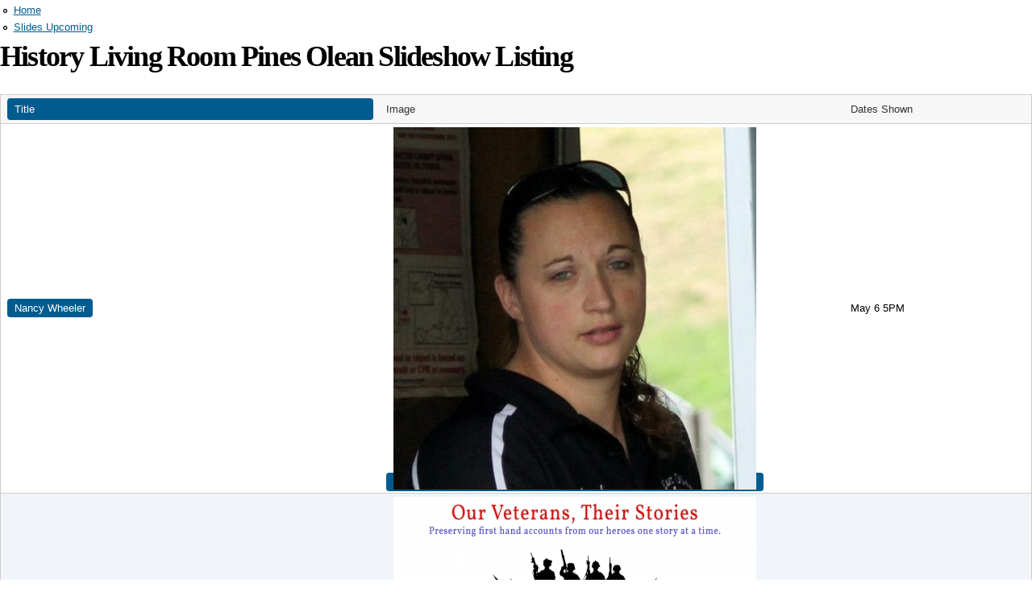

--- FILE ---
content_type: text/html; charset=utf-8
request_url: https://slides.enchantedmountains.com/list/pines-o-living-room/history
body_size: 7645
content:
<!DOCTYPE html PUBLIC "-//W3C//DTD HTML+RDFa 1.1//EN">
<html lang="en" dir="ltr" version="HTML+RDFa 1.1"
  xmlns:content="http://purl.org/rss/1.0/modules/content/"
  xmlns:dc="http://purl.org/dc/terms/"
  xmlns:foaf="http://xmlns.com/foaf/0.1/"
  xmlns:og="http://ogp.me/ns#"
  xmlns:rdfs="http://www.w3.org/2000/01/rdf-schema#"
  xmlns:sioc="http://rdfs.org/sioc/ns#"
  xmlns:sioct="http://rdfs.org/sioc/types#"
  xmlns:skos="http://www.w3.org/2004/02/skos/core#"
  xmlns:xsd="http://www.w3.org/2001/XMLSchema#">
<head profile="http://www.w3.org/1999/xhtml/vocab">
  <meta http-equiv="Content-Type" content="text/html; charset=utf-8" />
<meta name="Generator" content="Drupal 7 (http://drupal.org)" />
<link rel="shortcut icon" href="https://slides.enchantedmountains.com/misc/favicon.ico" type="image/vnd.microsoft.icon" />
<meta name="viewport" content="width=device-width, initial-scale=1, maximum-scale=1, minimum-scale=1, user-scalable=no" />
  <title>History Living Room Pines Olean Slideshow Listing | slides.EnchantedMountains.com</title>  
  <link type="text/css" rel="stylesheet" href="https://slides.enchantedmountains.com/sites/default/files/css/css_xE-rWrJf-fncB6ztZfd2huxqgxu4WO-qwma6Xer30m4.css" media="all" />
<link type="text/css" rel="stylesheet" href="https://slides.enchantedmountains.com/sites/default/files/css/css_qijEk_mynkqeuzFXZcW0vC-oczMV6OE6dOWw0ST2PzU.css" media="all" />
<link type="text/css" rel="stylesheet" href="https://slides.enchantedmountains.com/sites/default/files/css/css_9AcqpemhpvFVlT9KzIgIFjJ1ct72Iz_yr_7kIbV4Di8.css" media="all" />
<link type="text/css" rel="stylesheet" href="https://slides.enchantedmountains.com/sites/default/files/css/css_6s6GTnf1fyaivmF3rulXJf8WaAJJQnqhpIdxn484DGk.css" media="all" />
<link type="text/css" rel="stylesheet" href="https://slides.enchantedmountains.com/sites/default/files/css/css_7JBvBBEkTHxNgYmwqlwN0Fjm3LqvnsCrDttQS3nUEXQ.css" media="all" />
  <script type="text/javascript" src="https://slides.enchantedmountains.com/misc/jquery.js?v=1.4.4"></script>
<script type="text/javascript" src="https://slides.enchantedmountains.com/misc/jquery-extend-3.4.0.js?v=1.4.4"></script>
<script type="text/javascript" src="https://slides.enchantedmountains.com/misc/jquery-html-prefilter-3.5.0-backport.js?v=1.4.4"></script>
<script type="text/javascript" src="https://slides.enchantedmountains.com/misc/jquery.once.js?v=1.2"></script>
<script type="text/javascript" src="https://slides.enchantedmountains.com/misc/drupal.js?sy0996"></script>
<script type="text/javascript" src="https://slides.enchantedmountains.com/sites/all/libraries/mediaelement/build/mediaelement-and-player.min.js?v=4"></script>
<script type="text/javascript" src="https://slides.enchantedmountains.com/sites/all/modules/mediaelement/mediaelement.js?sy0996"></script>
<script type="text/javascript" src="https://slides.enchantedmountains.com/sites/all/modules/shorten/shortener/shortener.js?sy0996"></script>
<script type="text/javascript" src="https://slides.enchantedmountains.com/sites/all/themes/omega/omega/js/jquery.formalize.js?sy0996"></script>
<script type="text/javascript" src="https://slides.enchantedmountains.com/sites/all/themes/omega/omega/js/omega-mediaqueries.js?sy0996"></script>
<script type="text/javascript" src="https://slides.enchantedmountains.com/sites/all/themes/emslides/js/emslide.js?sy0996"></script>
<script type="text/javascript">
<!--//--><![CDATA[//><!--
jQuery.extend(Drupal.settings, {"basePath":"\/","pathPrefix":"","setHasJsCookie":0,"ajaxPageState":{"theme":"emslides","theme_token":"C2UvlX8OyMHwWCy0jQrIMJhjVEj32a6jW9YCBSCIaTs","js":{"misc\/jquery.js":1,"misc\/jquery-extend-3.4.0.js":1,"misc\/jquery-html-prefilter-3.5.0-backport.js":1,"misc\/jquery.once.js":1,"misc\/drupal.js":1,"sites\/all\/libraries\/mediaelement\/build\/mediaelement-and-player.min.js":1,"sites\/all\/modules\/mediaelement\/mediaelement.js":1,"sites\/all\/modules\/shorten\/shortener\/shortener.js":1,"sites\/all\/themes\/omega\/omega\/js\/jquery.formalize.js":1,"sites\/all\/themes\/omega\/omega\/js\/omega-mediaqueries.js":1,"sites\/all\/themes\/emslides\/js\/emslide.js":1},"css":{"modules\/system\/system.base.css":1,"modules\/system\/system.menus.css":1,"modules\/system\/system.messages.css":1,"modules\/system\/system.theme.css":1,"sites\/all\/libraries\/mediaelement\/build\/mediaelementplayer.min.css":1,"modules\/comment\/comment.css":1,"sites\/all\/modules\/date\/date_repeat_field\/date_repeat_field.css":1,"modules\/field\/theme\/field.css":1,"sites\/all\/modules\/logintoboggan\/logintoboggan.css":1,"modules\/node\/node.css":1,"modules\/search\/search.css":1,"modules\/user\/user.css":1,"sites\/all\/modules\/views\/css\/views.css":1,"sites\/all\/modules\/media\/modules\/media_wysiwyg\/css\/media_wysiwyg.base.css":1,"sites\/all\/modules\/ctools\/css\/ctools.css":1,"sites\/all\/modules\/shorten\/shortener\/shortener.css":1,"sites\/all\/themes\/omega\/alpha\/css\/alpha-reset.css":1,"sites\/all\/themes\/omega\/alpha\/css\/alpha-mobile.css":1,"sites\/all\/themes\/omega\/alpha\/css\/alpha-alpha.css":1,"sites\/all\/themes\/omega\/omega\/css\/formalize.css":1,"sites\/all\/themes\/omega\/omega\/css\/omega-text.css":1,"sites\/all\/themes\/omega\/omega\/css\/omega-branding.css":1,"sites\/all\/themes\/omega\/omega\/css\/omega-menu.css":1,"sites\/all\/themes\/omega\/omega\/css\/omega-forms.css":1,"sites\/all\/themes\/omega\/omega\/css\/omega-visuals.css":1,"sites\/all\/themes\/emslides\/css\/global.css":1}},"mediaelementAll":true,"omega":{"layouts":{"primary":"normal","order":[],"queries":[]}}});
//--><!]]>
</script>
  <!--[if lt IE 9]><script src="http://html5shiv.googlecode.com/svn/trunk/html5.js"></script><![endif]-->
</head>
<body class="html not-front not-logged-in page-list page-list-pines-o-living-room page-list-pines-o-living-room-history context-list">
  <div id="skip-link">
    <a href="#main-content" class="element-invisible element-focusable">Skip to main content</a>
  </div>
  <div class="region region-page-top" id="region-page-top">
  <div class="region-inner region-page-top-inner">
      </div>
</div>  <div class="page clearfix" id="page">
      <header id="section-header" class="section section-header">
  <div id="zone-menu-wrapper" class="zone-wrapper zone-menu-wrapper clearfix">  
  <div id="zone-menu" class="zone zone-menu clearfix container-12">
    <div class="grid-12 region region-menu" id="region-menu">
  <div class="region-inner region-menu-inner">
        <div class="block block-system block-menu block-main-menu block-system-main-menu odd block-without-title" id="block-system-main-menu">
  <div class="block-inner clearfix">
                
    <div class="content clearfix">
      <ul class="menu"><li class="first leaf"><a href="/">Home</a></li>
<li class="last leaf"><a href="/list/slides-upcoming">Slides Upcoming</a></li>
</ul>    </div>
  </div>
</div>  </div>
</div>
  </div>
</div></header>    
      <section id="section-content" class="section section-content">
  <div id="zone-content-wrapper" class="zone-wrapper zone-content-wrapper clearfix">  
  <div id="zone-content" class="zone zone-content clearfix container-12">    
        
        <div class="grid-12 region region-content" id="region-content">
  <div class="region-inner region-content-inner">
    <a id="main-content"></a>
                <h1 class="title" id="page-title">History Living Room Pines Olean Slideshow Listing</h1>
                        <div class="block block-system block-main block-system-main odd block-without-title" id="block-system-main">
  <div class="block-inner clearfix">
                
    <div class="content clearfix">
      <div class="view view-pines-olean-living-room view-id-pines_olean_living_room view-display-id-page_2 view-dom-id-be79a2eb2eba2136759117832a31a9a8">
        
  
  
      <div class="view-content">
      <table  class="views-table cols-3" class="views-table cols-3">
         <thead>
      <tr>
                  <th  class="views-field views-field-title" scope="col">
            <a href="/list/pines-o-living-room/history?order=title&amp;sort=asc" title="sort by Title" class="active">Title</a>          </th>
                  <th  class="views-field views-field-field-image-slide" scope="col">
            Image          </th>
                  <th  class="views-field views-field-field-dates-shown" scope="col">
            Dates Shown          </th>
              </tr>
    </thead>
    <tbody>
          <tr  class="odd views-row-first">
                  <td  class="views-field views-field-title">
            <a href="/slide/nancy-wheeler-0">Nancy Wheeler</a>          </td>
                  <td  class="views-field views-field-field-image-slide">
            <a href="/slide/nancy-wheeler-0"><img typeof="foaf:Image" src="https://slides.enchantedmountains.com/sites/default/files/styles/medium/public/slides/nancy_wheeler_5.jpg?itok=Hk2JPtGA" width="450" height="450" alt="" /></a>          </td>
                  <td  class="views-field views-field-field-dates-shown">
            <span  property="dc:date" datatype="xsd:dateTime" content="2020-05-06T17:00:00-04:00" class="date-display-single">May 6 5PM</span>          </td>
              </tr>
          <tr  class="even">
                  <td  class="views-field views-field-title">
            <a href="/slide/our-veterans-their-stories">Our Veterans, Their Stories</a>          </td>
                  <td  class="views-field views-field-field-image-slide">
            <a href="/slide/our-veterans-their-stories"><img typeof="foaf:Image" src="https://slides.enchantedmountains.com/sites/default/files/styles/medium/public/slides/20210208-veterans-interviews.jpg?itok=R4LJM6Cd" width="450" height="253" alt="" /></a>          </td>
                  <td  class="views-field views-field-field-dates-shown">
            <span  class="date-display-range"><span  property="dc:date" datatype="xsd:dateTime" content="2021-02-16T12:00:00-05:00" class="date-display-start">Feb 16 12PM</span> to <span  property="dc:date" datatype="xsd:dateTime" content="2021-04-30T12:00:00-04:00" class="date-display-end">Apr 30 12PM</span></span>          </td>
              </tr>
          <tr  class="odd">
                  <td  class="views-field views-field-title">
            <a href="/slide/joan-mitchell-8">Joan Mitchell</a>          </td>
                  <td  class="views-field views-field-field-image-slide">
            <a href="/slide/joan-mitchell-8"><img typeof="foaf:Image" src="https://slides.enchantedmountains.com/sites/default/files/styles/medium/public/slides/joan_mitchell_8.jpg?itok=KMSSemvQ" width="450" height="571" alt="" /></a>          </td>
                  <td  class="views-field views-field-field-dates-shown">
            <span  class="date-display-range"><span  property="dc:date" datatype="xsd:dateTime" content="2020-05-11T15:00:00-04:00" class="date-display-start">May 11 3PM</span> to <span  property="dc:date" datatype="xsd:dateTime" content="2021-05-01T10:00:00-04:00" class="date-display-end">May 1 10AM</span></span>          </td>
              </tr>
          <tr  class="even">
                  <td  class="views-field views-field-title">
            <a href="/slide/george-schreiber">George Schreiber</a>          </td>
                  <td  class="views-field views-field-field-image-slide">
            <a href="/slide/george-schreiber"><img typeof="foaf:Image" src="https://slides.enchantedmountains.com/sites/default/files/styles/medium/public/slides/george_schreiber_7.jpg?itok=r3heAa-q" width="450" height="343" alt="" /></a>          </td>
                  <td  class="views-field views-field-field-dates-shown">
            <span  class="date-display-range"><span  property="dc:date" datatype="xsd:dateTime" content="2020-05-11T08:00:00-04:00" class="date-display-start">May 11 8AM</span> to <span  property="dc:date" datatype="xsd:dateTime" content="2021-05-01T11:00:00-04:00" class="date-display-end">May 1 11AM</span></span>          </td>
              </tr>
          <tr  class="odd">
                  <td  class="views-field views-field-title">
            <a href="/slide/melissa-tilton-lpn">Melissa Tilton, LPN</a>          </td>
                  <td  class="views-field views-field-field-image-slide">
            <a href="/slide/melissa-tilton-lpn"><img typeof="foaf:Image" src="https://slides.enchantedmountains.com/sites/default/files/styles/medium/public/slides/melissa_tilton_lpn.jpg?itok=buDWxlgO" width="450" height="600" alt="" /></a>          </td>
                  <td  class="views-field views-field-field-dates-shown">
            <span  class="date-display-range"><span  property="dc:date" datatype="xsd:dateTime" content="2020-05-14T16:00:00-04:00" class="date-display-start">May 14 4PM</span> to <span  property="dc:date" datatype="xsd:dateTime" content="2021-05-01T11:00:00-04:00" class="date-display-end">May 1 11AM</span></span>          </td>
              </tr>
          <tr  class="even">
                  <td  class="views-field views-field-title">
            <a href="/slide/david-krahe-3">David Krahe</a>          </td>
                  <td  class="views-field views-field-field-image-slide">
            <a href="/slide/david-krahe-3"><img typeof="foaf:Image" src="https://slides.enchantedmountains.com/sites/default/files/styles/medium/public/slides/david_krahe_5.jpg?itok=jGfsTgR6" width="450" height="299" alt="" /></a>          </td>
                  <td  class="views-field views-field-field-dates-shown">
            <span  class="date-display-range"><span  property="dc:date" datatype="xsd:dateTime" content="2020-05-22T08:00:00-04:00" class="date-display-start">May 22 8AM</span> to <span  property="dc:date" datatype="xsd:dateTime" content="2021-05-01T11:00:00-04:00" class="date-display-end">May 1 11AM</span></span>          </td>
              </tr>
          <tr  class="odd">
                  <td  class="views-field views-field-title">
            <a href="/slide/pines-staff">The Pines Staff</a>          </td>
                  <td  class="views-field views-field-field-image-slide">
            <a href="/slide/pines-staff"><img typeof="foaf:Image" src="https://slides.enchantedmountains.com/sites/default/files/styles/medium/public/slides/celestine_welch_1.jpg?itok=V39siKvU" width="450" height="338" alt="" /></a>          </td>
                  <td  class="views-field views-field-field-dates-shown">
            <span  class="date-display-range"><span  property="dc:date" datatype="xsd:dateTime" content="2020-05-06T14:00:00-04:00" class="date-display-start">May 6 2PM</span> to <span  property="dc:date" datatype="xsd:dateTime" content="2021-05-01T11:00:00-04:00" class="date-display-end">May 1 11AM</span></span>          </td>
              </tr>
          <tr  class="even">
                  <td  class="views-field views-field-title">
            <a href="/slide/fun-sun-parade-11">Fun in the Sun Parade</a>          </td>
                  <td  class="views-field views-field-field-image-slide">
            <a href="/slide/fun-sun-parade-11"><img typeof="foaf:Image" src="https://slides.enchantedmountains.com/sites/default/files/styles/medium/public/slides/14.jpg?itok=5xk8VFwo" width="450" height="338" alt="" /></a>          </td>
                  <td  class="views-field views-field-field-dates-shown">
            <span  class="date-display-range"><span  property="dc:date" datatype="xsd:dateTime" content="2020-08-12T14:00:00-04:00" class="date-display-start">Aug 12 2PM</span> to <span  property="dc:date" datatype="xsd:dateTime" content="2021-05-01T11:00:00-04:00" class="date-display-end">May 1 11AM</span></span>          </td>
              </tr>
          <tr  class="odd">
                  <td  class="views-field views-field-title">
            <a href="/slide/carol-harris-5">Carol Harris</a>          </td>
                  <td  class="views-field views-field-field-image-slide">
            <a href="/slide/carol-harris-5"><img typeof="foaf:Image" src="https://slides.enchantedmountains.com/sites/default/files/styles/medium/public/slides/carol_harris_5.jpg?itok=UC40Pf3a" width="450" height="582" alt="" /></a>          </td>
                  <td  class="views-field views-field-field-dates-shown">
            <span  class="date-display-range"><span  property="dc:date" datatype="xsd:dateTime" content="2020-05-06T17:00:00-04:00" class="date-display-start">May 6 5PM</span> to <span  property="dc:date" datatype="xsd:dateTime" content="2021-05-01T11:00:00-04:00" class="date-display-end">May 1 11AM</span></span>          </td>
              </tr>
          <tr  class="even">
                  <td  class="views-field views-field-title">
            <a href="/slide/eugene-newburg">Eugene Newburg</a>          </td>
                  <td  class="views-field views-field-field-image-slide">
            <a href="/slide/eugene-newburg"><img typeof="foaf:Image" src="https://slides.enchantedmountains.com/sites/default/files/styles/medium/public/slides/eugene_newburg_2.jpg?itok=F5BaW696" width="450" height="552" alt="" /></a>          </td>
                  <td  class="views-field views-field-field-dates-shown">
            <span  class="date-display-range"><span  property="dc:date" datatype="xsd:dateTime" content="2020-05-06T20:00:00-04:00" class="date-display-start">May 6 8PM</span> to <span  property="dc:date" datatype="xsd:dateTime" content="2021-05-01T11:00:00-04:00" class="date-display-end">May 1 11AM</span></span>          </td>
              </tr>
          <tr  class="odd">
                  <td  class="views-field views-field-title">
            <a href="/slide/joan-mitchell-1">Joan Mitchell</a>          </td>
                  <td  class="views-field views-field-field-image-slide">
            <a href="/slide/joan-mitchell-1"><img typeof="foaf:Image" src="https://slides.enchantedmountains.com/sites/default/files/styles/medium/public/slides/joan_mitchell_1.jpg?itok=Z_nruU78" width="450" height="338" alt="" /></a>          </td>
                  <td  class="views-field views-field-field-dates-shown">
            <span  class="date-display-range"><span  property="dc:date" datatype="xsd:dateTime" content="2020-05-11T15:00:00-04:00" class="date-display-start">May 11 3PM</span> to <span  property="dc:date" datatype="xsd:dateTime" content="2021-05-01T11:00:00-04:00" class="date-display-end">May 1 11AM</span></span>          </td>
              </tr>
          <tr  class="even">
                  <td  class="views-field views-field-title">
            <a href="/slide/george-schreiber-6">George Schreiber</a>          </td>
                  <td  class="views-field views-field-field-image-slide">
            <a href="/slide/george-schreiber-6"><img typeof="foaf:Image" src="https://slides.enchantedmountains.com/sites/default/files/styles/medium/public/slides/george_schreiber_8.jpg?itok=LDoepeIB" width="450" height="338" alt="" /></a>          </td>
                  <td  class="views-field views-field-field-dates-shown">
            <span  class="date-display-range"><span  property="dc:date" datatype="xsd:dateTime" content="2020-05-18T11:00:00-04:00" class="date-display-start">May 18 11AM</span> to <span  property="dc:date" datatype="xsd:dateTime" content="2021-05-01T11:00:00-04:00" class="date-display-end">May 1 11AM</span></span>          </td>
              </tr>
          <tr  class="odd">
                  <td  class="views-field views-field-title">
            <a href="/slide/david-krahe-4">David Krahe</a>          </td>
                  <td  class="views-field views-field-field-image-slide">
            <a href="/slide/david-krahe-4"><img typeof="foaf:Image" src="https://slides.enchantedmountains.com/sites/default/files/styles/medium/public/slides/david_krahe_7_0.jpg?itok=yrp5gTeW" width="450" height="600" alt="" /></a>          </td>
                  <td  class="views-field views-field-field-dates-shown">
            <span  class="date-display-range"><span  property="dc:date" datatype="xsd:dateTime" content="2020-05-22T08:00:00-04:00" class="date-display-start">May 22 8AM</span> to <span  property="dc:date" datatype="xsd:dateTime" content="2021-05-01T11:00:00-04:00" class="date-display-end">May 1 11AM</span></span>          </td>
              </tr>
          <tr  class="even">
                  <td  class="views-field views-field-title">
            <a href="/slide/elias-eade">Elias Eade</a>          </td>
                  <td  class="views-field views-field-field-image-slide">
            <a href="/slide/elias-eade"><img typeof="foaf:Image" src="https://slides.enchantedmountains.com/sites/default/files/styles/medium/public/slides/elias_eade_2_0.jpg?itok=eovmC65t" width="450" height="600" alt="" /></a>          </td>
                  <td  class="views-field views-field-field-dates-shown">
            <span  class="date-display-range"><span  property="dc:date" datatype="xsd:dateTime" content="2020-05-06T15:00:00-04:00" class="date-display-start">May 6 3PM</span> to <span  property="dc:date" datatype="xsd:dateTime" content="2021-05-01T11:00:00-04:00" class="date-display-end">May 1 11AM</span></span>          </td>
              </tr>
          <tr  class="odd">
                  <td  class="views-field views-field-title">
            <a href="/slide/fun-sun-parade-12">Fun in the Sun Parade</a>          </td>
                  <td  class="views-field views-field-field-image-slide">
            <a href="/slide/fun-sun-parade-12"><img typeof="foaf:Image" src="https://slides.enchantedmountains.com/sites/default/files/styles/medium/public/slides/15.jpg?itok=EErYNdgy" width="450" height="338" alt="" /></a>          </td>
                  <td  class="views-field views-field-field-dates-shown">
            <span  class="date-display-range"><span  property="dc:date" datatype="xsd:dateTime" content="2020-08-12T14:00:00-04:00" class="date-display-start">Aug 12 2PM</span> to <span  property="dc:date" datatype="xsd:dateTime" content="2021-05-01T11:00:00-04:00" class="date-display-end">May 1 11AM</span></span>          </td>
              </tr>
          <tr  class="even">
                  <td  class="views-field views-field-title">
            <a href="/slide/carol-harris-6">Carol Harris</a>          </td>
                  <td  class="views-field views-field-field-image-slide">
            <a href="/slide/carol-harris-6"><img typeof="foaf:Image" src="https://slides.enchantedmountains.com/sites/default/files/styles/medium/public/slides/carol_harris_6.jpg?itok=NP-RLnPQ" width="450" height="740" alt="" /></a>          </td>
                  <td  class="views-field views-field-field-dates-shown">
            <span  class="date-display-range"><span  property="dc:date" datatype="xsd:dateTime" content="2020-05-06T17:00:00-04:00" class="date-display-start">May 6 5PM</span> to <span  property="dc:date" datatype="xsd:dateTime" content="2021-05-01T11:00:00-04:00" class="date-display-end">May 1 11AM</span></span>          </td>
              </tr>
          <tr  class="odd">
                  <td  class="views-field views-field-title">
            <a href="/slide/charlotte-sniezak-1">Charlotte Sniezak</a>          </td>
                  <td  class="views-field views-field-field-image-slide">
            <a href="/slide/charlotte-sniezak-1"><img typeof="foaf:Image" src="https://slides.enchantedmountains.com/sites/default/files/styles/medium/public/slides/charlotte_sniezak_1.jpg?itok=3fzC5QO6" width="450" height="316" alt="" /></a>          </td>
                  <td  class="views-field views-field-field-dates-shown">
            <span  class="date-display-range"><span  property="dc:date" datatype="xsd:dateTime" content="2020-05-06T20:00:00-04:00" class="date-display-start">May 6 8PM</span> to <span  property="dc:date" datatype="xsd:dateTime" content="2021-05-01T11:00:00-04:00" class="date-display-end">May 1 11AM</span></span>          </td>
              </tr>
          <tr  class="even">
                  <td  class="views-field views-field-title">
            <a href="/slide/joan-mitchell-2">Joan Mitchell</a>          </td>
                  <td  class="views-field views-field-field-image-slide">
            <a href="/slide/joan-mitchell-2"><img typeof="foaf:Image" src="https://slides.enchantedmountains.com/sites/default/files/styles/medium/public/slides/joan_mitchell_2.jpg?itok=-4LsV7c-" width="450" height="338" alt="" /></a>          </td>
                  <td  class="views-field views-field-field-dates-shown">
            <span  class="date-display-range"><span  property="dc:date" datatype="xsd:dateTime" content="2020-05-11T15:00:00-04:00" class="date-display-start">May 11 3PM</span> to <span  property="dc:date" datatype="xsd:dateTime" content="2021-05-01T11:00:00-04:00" class="date-display-end">May 1 11AM</span></span>          </td>
              </tr>
          <tr  class="odd">
                  <td  class="views-field views-field-title">
            <a href="/slide/george-schreiber-7">George Schreiber</a>          </td>
                  <td  class="views-field views-field-field-image-slide">
            <a href="/slide/george-schreiber-7"><img typeof="foaf:Image" src="https://slides.enchantedmountains.com/sites/default/files/styles/medium/public/slides/george_schreiber_9.jpg?itok=byeqfIow" width="450" height="600" alt="" /></a>          </td>
                  <td  class="views-field views-field-field-dates-shown">
            <span  class="date-display-range"><span  property="dc:date" datatype="xsd:dateTime" content="2020-05-18T11:00:00-04:00" class="date-display-start">May 18 11AM</span> to <span  property="dc:date" datatype="xsd:dateTime" content="2021-05-01T11:00:00-04:00" class="date-display-end">May 1 11AM</span></span>          </td>
              </tr>
          <tr  class="even">
                  <td  class="views-field views-field-title">
            <a href="/slide/david-krahe-5">David Krahe</a>          </td>
                  <td  class="views-field views-field-field-image-slide">
            <a href="/slide/david-krahe-5"><img typeof="foaf:Image" src="https://slides.enchantedmountains.com/sites/default/files/styles/medium/public/slides/david_krahe_8.jpg?itok=76rU-KNE" width="450" height="801" alt="" /></a>          </td>
                  <td  class="views-field views-field-field-dates-shown">
            <span  class="date-display-range"><span  property="dc:date" datatype="xsd:dateTime" content="2020-05-22T08:00:00-04:00" class="date-display-start">May 22 8AM</span> to <span  property="dc:date" datatype="xsd:dateTime" content="2021-05-01T11:00:00-04:00" class="date-display-end">May 1 11AM</span></span>          </td>
              </tr>
          <tr  class="odd">
                  <td  class="views-field views-field-title">
            <a href="/slide/vita-stebbins-4">Vita Stebbins</a>          </td>
                  <td  class="views-field views-field-field-image-slide">
            <a href="/slide/vita-stebbins-4"><img typeof="foaf:Image" src="https://slides.enchantedmountains.com/sites/default/files/styles/medium/public/slides/vita_stebbins_1_0.jpg?itok=K3ndgBF-" width="450" height="600" alt="" /></a>          </td>
                  <td  class="views-field views-field-field-dates-shown">
            <span  class="date-display-range"><span  property="dc:date" datatype="xsd:dateTime" content="2020-05-13T08:00:00-04:00" class="date-display-start">May 13 8AM</span> to <span  property="dc:date" datatype="xsd:dateTime" content="2021-05-01T11:00:00-04:00" class="date-display-end">May 1 11AM</span></span>          </td>
              </tr>
          <tr  class="even">
                  <td  class="views-field views-field-title">
            <a href="/slide/fun-sun-parade-13">Fun in the Sun Parade</a>          </td>
                  <td  class="views-field views-field-field-image-slide">
            <a href="/slide/fun-sun-parade-13"><img typeof="foaf:Image" src="https://slides.enchantedmountains.com/sites/default/files/styles/medium/public/slides/16.jpg?itok=XqpGMNAU" width="450" height="338" alt="" /></a>          </td>
                  <td  class="views-field views-field-field-dates-shown">
            <span  class="date-display-range"><span  property="dc:date" datatype="xsd:dateTime" content="2020-08-12T14:00:00-04:00" class="date-display-start">Aug 12 2PM</span> to <span  property="dc:date" datatype="xsd:dateTime" content="2021-05-01T11:00:00-04:00" class="date-display-end">May 1 11AM</span></span>          </td>
              </tr>
          <tr  class="odd">
                  <td  class="views-field views-field-title">
            <a href="/slide/carol-harris-7">Carol Harris</a>          </td>
                  <td  class="views-field views-field-field-image-slide">
            <a href="/slide/carol-harris-7"><img typeof="foaf:Image" src="https://slides.enchantedmountains.com/sites/default/files/styles/medium/public/slides/carol_harris_7.jpg?itok=p1tLVfBn" width="450" height="600" alt="" /></a>          </td>
                  <td  class="views-field views-field-field-dates-shown">
            <span  class="date-display-range"><span  property="dc:date" datatype="xsd:dateTime" content="2020-05-06T17:00:00-04:00" class="date-display-start">May 6 5PM</span> to <span  property="dc:date" datatype="xsd:dateTime" content="2021-05-01T11:00:00-04:00" class="date-display-end">May 1 11AM</span></span>          </td>
              </tr>
          <tr  class="even">
                  <td  class="views-field views-field-title">
            <a href="/slide/charlotte-sniezak-2">Charlotte Sniezak</a>          </td>
                  <td  class="views-field views-field-field-image-slide">
            <a href="/slide/charlotte-sniezak-2"><img typeof="foaf:Image" src="https://slides.enchantedmountains.com/sites/default/files/styles/medium/public/slides/charlotte_sniezak_2.jpg?itok=SYnUGNhO" width="450" height="654" alt="" /></a>          </td>
                  <td  class="views-field views-field-field-dates-shown">
            <span  class="date-display-range"><span  property="dc:date" datatype="xsd:dateTime" content="2020-05-06T20:00:00-04:00" class="date-display-start">May 6 8PM</span> to <span  property="dc:date" datatype="xsd:dateTime" content="2021-05-01T11:00:00-04:00" class="date-display-end">May 1 11AM</span></span>          </td>
              </tr>
          <tr  class="odd">
                  <td  class="views-field views-field-title">
            <a href="/slide/joan-mitchell-3">Joan Mitchell</a>          </td>
                  <td  class="views-field views-field-field-image-slide">
            <a href="/slide/joan-mitchell-3"><img typeof="foaf:Image" src="https://slides.enchantedmountains.com/sites/default/files/styles/medium/public/slides/joan_mitchell_3.jpg?itok=Kubt8gKQ" width="450" height="338" alt="" /></a>          </td>
                  <td  class="views-field views-field-field-dates-shown">
            <span  class="date-display-range"><span  property="dc:date" datatype="xsd:dateTime" content="2020-05-11T15:00:00-04:00" class="date-display-start">May 11 3PM</span> to <span  property="dc:date" datatype="xsd:dateTime" content="2021-05-01T11:00:00-04:00" class="date-display-end">May 1 11AM</span></span>          </td>
              </tr>
          <tr  class="even">
                  <td  class="views-field views-field-title">
            <a href="/slide/george-schreiber-8">George Schreiber</a>          </td>
                  <td  class="views-field views-field-field-image-slide">
            <a href="/slide/george-schreiber-8"><img typeof="foaf:Image" src="https://slides.enchantedmountains.com/sites/default/files/styles/medium/public/slides/george_schreiber_10.jpg?itok=Q3ZttYo6" width="450" height="600" alt="" /></a>          </td>
                  <td  class="views-field views-field-field-dates-shown">
            <span  class="date-display-range"><span  property="dc:date" datatype="xsd:dateTime" content="2020-05-18T11:00:00-04:00" class="date-display-start">May 18 11AM</span> to <span  property="dc:date" datatype="xsd:dateTime" content="2021-05-01T11:00:00-04:00" class="date-display-end">May 1 11AM</span></span>          </td>
              </tr>
          <tr  class="odd">
                  <td  class="views-field views-field-title">
            <a href="/slide/david-krahe-6">David Krahe</a>          </td>
                  <td  class="views-field views-field-field-image-slide">
            <a href="/slide/david-krahe-6"><img typeof="foaf:Image" src="https://slides.enchantedmountains.com/sites/default/files/styles/medium/public/slides/david_krahe_9.jpg?itok=iFr-Z_lw" width="450" height="338" alt="" /></a>          </td>
                  <td  class="views-field views-field-field-dates-shown">
            <span  class="date-display-range"><span  property="dc:date" datatype="xsd:dateTime" content="2020-05-22T08:00:00-04:00" class="date-display-start">May 22 8AM</span> to <span  property="dc:date" datatype="xsd:dateTime" content="2021-05-01T11:00:00-04:00" class="date-display-end">May 1 11AM</span></span>          </td>
              </tr>
          <tr  class="even">
                  <td  class="views-field views-field-title">
            <a href="/slide/vita-stebbins-5">Vita Stebbins</a>          </td>
                  <td  class="views-field views-field-field-image-slide">
            <a href="/slide/vita-stebbins-5"><img typeof="foaf:Image" src="https://slides.enchantedmountains.com/sites/default/files/styles/medium/public/slides/vita_stebbins_2_1.jpg?itok=N98MXJoK" width="450" height="600" alt="" /></a>          </td>
                  <td  class="views-field views-field-field-dates-shown">
            <span  class="date-display-range"><span  property="dc:date" datatype="xsd:dateTime" content="2020-05-13T08:00:00-04:00" class="date-display-start">May 13 8AM</span> to <span  property="dc:date" datatype="xsd:dateTime" content="2021-05-01T11:00:00-04:00" class="date-display-end">May 1 11AM</span></span>          </td>
              </tr>
          <tr  class="odd">
                  <td  class="views-field views-field-title">
            <a href="/slide/fun-sun-parade-14">Fun in the Sun Parade</a>          </td>
                  <td  class="views-field views-field-field-image-slide">
            <a href="/slide/fun-sun-parade-14"><img typeof="foaf:Image" src="https://slides.enchantedmountains.com/sites/default/files/styles/medium/public/slides/17.jpg?itok=bYUFaO3a" width="450" height="338" alt="" /></a>          </td>
                  <td  class="views-field views-field-field-dates-shown">
            <span  class="date-display-range"><span  property="dc:date" datatype="xsd:dateTime" content="2020-08-12T14:00:00-04:00" class="date-display-start">Aug 12 2PM</span> to <span  property="dc:date" datatype="xsd:dateTime" content="2021-05-01T11:00:00-04:00" class="date-display-end">May 1 11AM</span></span>          </td>
              </tr>
          <tr  class="even">
                  <td  class="views-field views-field-title">
            <a href="/slide/charlotte-sniezak-3">Charlotte Sniezak</a>          </td>
                  <td  class="views-field views-field-field-image-slide">
            <a href="/slide/charlotte-sniezak-3"><img typeof="foaf:Image" src="https://slides.enchantedmountains.com/sites/default/files/styles/medium/public/slides/charlotte_sniezak_3.jpg?itok=LypnD12z" width="450" height="588" alt="" /></a>          </td>
                  <td  class="views-field views-field-field-dates-shown">
            <span  class="date-display-range"><span  property="dc:date" datatype="xsd:dateTime" content="2020-05-06T20:00:00-04:00" class="date-display-start">May 6 8PM</span> to <span  property="dc:date" datatype="xsd:dateTime" content="2021-05-01T11:00:00-04:00" class="date-display-end">May 1 11AM</span></span>          </td>
              </tr>
          <tr  class="odd">
                  <td  class="views-field views-field-title">
            <a href="/slide/joan-mitchell-4">Joan Mitchell</a>          </td>
                  <td  class="views-field views-field-field-image-slide">
            <a href="/slide/joan-mitchell-4"><img typeof="foaf:Image" src="https://slides.enchantedmountains.com/sites/default/files/styles/medium/public/slides/joan_mitchell_4.jpg?itok=otxbA2vc" width="450" height="640" alt="" /></a>          </td>
                  <td  class="views-field views-field-field-dates-shown">
            <span  class="date-display-range"><span  property="dc:date" datatype="xsd:dateTime" content="2020-05-11T15:00:00-04:00" class="date-display-start">May 11 3PM</span> to <span  property="dc:date" datatype="xsd:dateTime" content="2021-05-01T11:00:00-04:00" class="date-display-end">May 1 11AM</span></span>          </td>
              </tr>
          <tr  class="even">
                  <td  class="views-field views-field-title">
            <a href="/slide/george-schreiber-9">George Schreiber</a>          </td>
                  <td  class="views-field views-field-field-image-slide">
            <a href="/slide/george-schreiber-9"><img typeof="foaf:Image" src="https://slides.enchantedmountains.com/sites/default/files/styles/medium/public/slides/george_schreiber_11.jpg?itok=iEBZ4-sF" width="450" height="600" alt="" /></a>          </td>
                  <td  class="views-field views-field-field-dates-shown">
            <span  class="date-display-range"><span  property="dc:date" datatype="xsd:dateTime" content="2020-05-18T11:00:00-04:00" class="date-display-start">May 18 11AM</span> to <span  property="dc:date" datatype="xsd:dateTime" content="2021-05-01T11:00:00-04:00" class="date-display-end">May 1 11AM</span></span>          </td>
              </tr>
          <tr  class="odd">
                  <td  class="views-field views-field-title">
            <a href="/slide/fun-sun-parade">Fun in the Sun Parade</a>          </td>
                  <td  class="views-field views-field-field-image-slide">
            <a href="/slide/fun-sun-parade"><img typeof="foaf:Image" src="https://slides.enchantedmountains.com/sites/default/files/styles/medium/public/slides/117122389_168023624849456_5976286477087310743_n.jpg?itok=l4luUxq_" width="450" height="338" alt="" /></a>          </td>
                  <td  class="views-field views-field-field-dates-shown">
            <span  class="date-display-range"><span  property="dc:date" datatype="xsd:dateTime" content="2020-08-12T13:00:00-04:00" class="date-display-start">Aug 12 1PM</span> to <span  property="dc:date" datatype="xsd:dateTime" content="2021-05-01T11:00:00-04:00" class="date-display-end">May 1 11AM</span></span>          </td>
              </tr>
          <tr  class="even">
                  <td  class="views-field views-field-title">
            <a href="/slide/joyce-lemmer-5">Joyce Lemmer</a>          </td>
                  <td  class="views-field views-field-field-image-slide">
            <a href="/slide/joyce-lemmer-5"><img typeof="foaf:Image" src="https://slides.enchantedmountains.com/sites/default/files/styles/medium/public/slides/joyce_lemmer_5.jpg?itok=pw6EFI2J" width="450" height="600" alt="" /></a>          </td>
                  <td  class="views-field views-field-field-dates-shown">
            <span  class="date-display-range"><span  property="dc:date" datatype="xsd:dateTime" content="2020-05-06T17:00:00-04:00" class="date-display-start">May 6 5PM</span> to <span  property="dc:date" datatype="xsd:dateTime" content="2021-05-01T11:00:00-04:00" class="date-display-end">May 1 11AM</span></span>          </td>
              </tr>
          <tr  class="odd">
                  <td  class="views-field views-field-title">
            <a href="/slide/fun-sun-parade-15">Fun in the Sun Parade</a>          </td>
                  <td  class="views-field views-field-field-image-slide">
            <a href="/slide/fun-sun-parade-15"><img typeof="foaf:Image" src="https://slides.enchantedmountains.com/sites/default/files/styles/medium/public/slides/18.jpg?itok=obXx3WHu" width="450" height="338" alt="" /></a>          </td>
                  <td  class="views-field views-field-field-dates-shown">
            <span  class="date-display-range"><span  property="dc:date" datatype="xsd:dateTime" content="2020-08-12T14:00:00-04:00" class="date-display-start">Aug 12 2PM</span> to <span  property="dc:date" datatype="xsd:dateTime" content="2021-05-01T11:00:00-04:00" class="date-display-end">May 1 11AM</span></span>          </td>
              </tr>
          <tr  class="even">
                  <td  class="views-field views-field-title">
            <a href="/slide/carol-harris-9">Carol Harris</a>          </td>
                  <td  class="views-field views-field-field-image-slide">
            <a href="/slide/carol-harris-9"><img typeof="foaf:Image" src="https://slides.enchantedmountains.com/sites/default/files/styles/medium/public/slides/carol_harris_9.jpg?itok=kZJiD9KH" width="450" height="701" alt="" /></a>          </td>
                  <td  class="views-field views-field-field-dates-shown">
            <span  class="date-display-range"><span  property="dc:date" datatype="xsd:dateTime" content="2020-05-06T17:00:00-04:00" class="date-display-start">May 6 5PM</span> to <span  property="dc:date" datatype="xsd:dateTime" content="2021-05-01T11:00:00-04:00" class="date-display-end">May 1 11AM</span></span>          </td>
              </tr>
          <tr  class="odd">
                  <td  class="views-field views-field-title">
            <a href="/slide/charlotte-sniezak-4">Charlotte Sniezak</a>          </td>
                  <td  class="views-field views-field-field-image-slide">
            <a href="/slide/charlotte-sniezak-4"><img typeof="foaf:Image" src="https://slides.enchantedmountains.com/sites/default/files/styles/medium/public/slides/charlotte_sniezak_4.jpg?itok=_ZyBCqZk" width="450" height="310" alt="" /></a>          </td>
                  <td  class="views-field views-field-field-dates-shown">
            <span  class="date-display-range"><span  property="dc:date" datatype="xsd:dateTime" content="2020-05-06T20:00:00-04:00" class="date-display-start">May 6 8PM</span> to <span  property="dc:date" datatype="xsd:dateTime" content="2021-05-01T11:00:00-04:00" class="date-display-end">May 1 11AM</span></span>          </td>
              </tr>
          <tr  class="even">
                  <td  class="views-field views-field-title">
            <a href="/slide/joan-mitchell-5">Joan Mitchell</a>          </td>
                  <td  class="views-field views-field-field-image-slide">
            <a href="/slide/joan-mitchell-5"><img typeof="foaf:Image" src="https://slides.enchantedmountains.com/sites/default/files/styles/medium/public/slides/joan_mitchell_5.jpg?itok=5oo4QmWW" width="450" height="338" alt="" /></a>          </td>
                  <td  class="views-field views-field-field-dates-shown">
            <span  class="date-display-range"><span  property="dc:date" datatype="xsd:dateTime" content="2020-05-11T15:00:00-04:00" class="date-display-start">May 11 3PM</span> to <span  property="dc:date" datatype="xsd:dateTime" content="2021-05-01T11:00:00-04:00" class="date-display-end">May 1 11AM</span></span>          </td>
              </tr>
          <tr  class="odd">
                  <td  class="views-field views-field-title">
            <a href="/slide/george-schreiber-10">George Schreiber</a>          </td>
                  <td  class="views-field views-field-field-image-slide">
            <a href="/slide/george-schreiber-10"><img typeof="foaf:Image" src="https://slides.enchantedmountains.com/sites/default/files/styles/medium/public/slides/george_schreiber_12.jpg?itok=5jp6x2Ju" width="450" height="600" alt="" /></a>          </td>
                  <td  class="views-field views-field-field-dates-shown">
            <span  class="date-display-range"><span  property="dc:date" datatype="xsd:dateTime" content="2020-05-18T11:00:00-04:00" class="date-display-start">May 18 11AM</span> to <span  property="dc:date" datatype="xsd:dateTime" content="2021-05-01T11:00:00-04:00" class="date-display-end">May 1 11AM</span></span>          </td>
              </tr>
          <tr  class="even">
                  <td  class="views-field views-field-title">
            <a href="/slide/fun-sun-parade-0">Fun in the Sun Parade</a>          </td>
                  <td  class="views-field views-field-field-image-slide">
            <a href="/slide/fun-sun-parade-0"><img typeof="foaf:Image" src="https://slides.enchantedmountains.com/sites/default/files/styles/medium/public/slides/117223328_168023994849419_4882078849613561633_n.jpg?itok=Csc95uty" width="450" height="338" alt="" /></a>          </td>
                  <td  class="views-field views-field-field-dates-shown">
            <span  class="date-display-range"><span  property="dc:date" datatype="xsd:dateTime" content="2020-08-12T13:00:00-04:00" class="date-display-start">Aug 12 1PM</span> to <span  property="dc:date" datatype="xsd:dateTime" content="2021-05-01T11:00:00-04:00" class="date-display-end">May 1 11AM</span></span>          </td>
              </tr>
          <tr  class="odd">
                  <td  class="views-field views-field-title">
            <a href="/slide/nancy-wheeler-1">Nancy Wheeler</a>          </td>
                  <td  class="views-field views-field-field-image-slide">
            <a href="/slide/nancy-wheeler-1"><img typeof="foaf:Image" src="https://slides.enchantedmountains.com/sites/default/files/styles/medium/public/slides/nancy_wheeler_1.jpg?itok=Ry08wJSZ" width="450" height="300" alt="" /></a>          </td>
                  <td  class="views-field views-field-field-dates-shown">
            <span  class="date-display-range"><span  property="dc:date" datatype="xsd:dateTime" content="2020-05-06T17:00:00-04:00" class="date-display-start">May 6 5PM</span> to <span  property="dc:date" datatype="xsd:dateTime" content="2021-05-01T11:00:00-04:00" class="date-display-end">May 1 11AM</span></span>          </td>
              </tr>
          <tr  class="even">
                  <td  class="views-field views-field-title">
            <a href="/slide/fun-sun-parade-16">Fun in the Sun Parade</a>          </td>
                  <td  class="views-field views-field-field-image-slide">
            <a href="/slide/fun-sun-parade-16"><img typeof="foaf:Image" src="https://slides.enchantedmountains.com/sites/default/files/styles/medium/public/slides/19.jpg?itok=z-lpYN00" width="450" height="338" alt="" /></a>          </td>
                  <td  class="views-field views-field-field-dates-shown">
            <span  class="date-display-range"><span  property="dc:date" datatype="xsd:dateTime" content="2020-08-12T14:00:00-04:00" class="date-display-start">Aug 12 2PM</span> to <span  property="dc:date" datatype="xsd:dateTime" content="2021-05-01T11:00:00-04:00" class="date-display-end">May 1 11AM</span></span>          </td>
              </tr>
          <tr  class="odd">
                  <td  class="views-field views-field-title">
            <a href="/slide/cookie-man">Cookie Man</a>          </td>
                  <td  class="views-field views-field-field-image-slide">
            <a href="/slide/cookie-man"><img typeof="foaf:Image" src="https://slides.enchantedmountains.com/sites/default/files/styles/medium/public/slides/cookie_man.jpg?itok=8lazomdu" width="450" height="585" alt="" /></a>          </td>
                  <td  class="views-field views-field-field-dates-shown">
            <span  class="date-display-range"><span  property="dc:date" datatype="xsd:dateTime" content="2020-05-06T17:00:00-04:00" class="date-display-start">May 6 5PM</span> to <span  property="dc:date" datatype="xsd:dateTime" content="2021-05-01T11:00:00-04:00" class="date-display-end">May 1 11AM</span></span>          </td>
              </tr>
          <tr  class="even">
                  <td  class="views-field views-field-title">
            <a href="/slide/charlotte-sniezak-5">Charlotte Sniezak</a>          </td>
                  <td  class="views-field views-field-field-image-slide">
            <a href="/slide/charlotte-sniezak-5"><img typeof="foaf:Image" src="https://slides.enchantedmountains.com/sites/default/files/styles/medium/public/slides/charlotte_sniezak_5.jpg?itok=QrwjhI3q" width="450" height="360" alt="" /></a>          </td>
                  <td  class="views-field views-field-field-dates-shown">
            <span  class="date-display-range"><span  property="dc:date" datatype="xsd:dateTime" content="2020-05-06T20:00:00-04:00" class="date-display-start">May 6 8PM</span> to <span  property="dc:date" datatype="xsd:dateTime" content="2021-05-01T11:00:00-04:00" class="date-display-end">May 1 11AM</span></span>          </td>
              </tr>
          <tr  class="odd">
                  <td  class="views-field views-field-title">
            <a href="/slide/joan-mitchell-6">Joan Mitchell</a>          </td>
                  <td  class="views-field views-field-field-image-slide">
            <a href="/slide/joan-mitchell-6"><img typeof="foaf:Image" src="https://slides.enchantedmountains.com/sites/default/files/styles/medium/public/slides/joan_mitchell_6.jpg?itok=j-Ulk9jO" width="450" height="338" alt="" /></a>          </td>
                  <td  class="views-field views-field-field-dates-shown">
            <span  class="date-display-range"><span  property="dc:date" datatype="xsd:dateTime" content="2020-05-11T15:00:00-04:00" class="date-display-start">May 11 3PM</span> to <span  property="dc:date" datatype="xsd:dateTime" content="2021-05-01T11:00:00-04:00" class="date-display-end">May 1 11AM</span></span>          </td>
              </tr>
          <tr  class="even">
                  <td  class="views-field views-field-title">
            <a href="/slide/george-schreiber-11">George Schreiber</a>          </td>
                  <td  class="views-field views-field-field-image-slide">
            <a href="/slide/george-schreiber-11"><img typeof="foaf:Image" src="https://slides.enchantedmountains.com/sites/default/files/styles/medium/public/slides/george_schreiber_13.jpg?itok=VKyZGPuf" width="450" height="338" alt="" /></a>          </td>
                  <td  class="views-field views-field-field-dates-shown">
            <span  class="date-display-range"><span  property="dc:date" datatype="xsd:dateTime" content="2020-05-18T11:00:00-04:00" class="date-display-start">May 18 11AM</span> to <span  property="dc:date" datatype="xsd:dateTime" content="2021-05-01T11:00:00-04:00" class="date-display-end">May 1 11AM</span></span>          </td>
              </tr>
          <tr  class="odd">
                  <td  class="views-field views-field-title">
            <a href="/slide/fun-sun-parade-1">Fun in the Sun Parade</a>          </td>
                  <td  class="views-field views-field-field-image-slide">
            <a href="/slide/fun-sun-parade-1"><img typeof="foaf:Image" src="https://slides.enchantedmountains.com/sites/default/files/styles/medium/public/slides/3.jpg?itok=88_bI0dQ" width="450" height="338" alt="" /></a>          </td>
                  <td  class="views-field views-field-field-dates-shown">
            <span  class="date-display-range"><span  property="dc:date" datatype="xsd:dateTime" content="2020-08-12T13:00:00-04:00" class="date-display-start">Aug 12 1PM</span> to <span  property="dc:date" datatype="xsd:dateTime" content="2021-05-01T11:00:00-04:00" class="date-display-end">May 1 11AM</span></span>          </td>
              </tr>
          <tr  class="even">
                  <td  class="views-field views-field-title">
            <a href="/slide/nancy-wheeler-2">Nancy Wheeler</a>          </td>
                  <td  class="views-field views-field-field-image-slide">
            <a href="/slide/nancy-wheeler-2"><img typeof="foaf:Image" src="https://slides.enchantedmountains.com/sites/default/files/styles/medium/public/slides/nancy_wheeler_2.jpg?itok=R7K_81VB" width="450" height="299" alt="" /></a>          </td>
                  <td  class="views-field views-field-field-dates-shown">
            <span  class="date-display-range"><span  property="dc:date" datatype="xsd:dateTime" content="2020-05-06T17:00:00-04:00" class="date-display-start">May 6 5PM</span> to <span  property="dc:date" datatype="xsd:dateTime" content="2021-05-01T11:00:00-04:00" class="date-display-end">May 1 11AM</span></span>          </td>
              </tr>
          <tr  class="odd">
                  <td  class="views-field views-field-title">
            <a href="/slide/fun-sun-parade-17">Fun in the Sun Parade</a>          </td>
                  <td  class="views-field views-field-field-image-slide">
            <a href="/slide/fun-sun-parade-17"><img typeof="foaf:Image" src="https://slides.enchantedmountains.com/sites/default/files/styles/medium/public/slides/20.jpg?itok=4_Q5d0KC" width="450" height="338" alt="" /></a>          </td>
                  <td  class="views-field views-field-field-dates-shown">
            <span  class="date-display-range"><span  property="dc:date" datatype="xsd:dateTime" content="2020-08-12T14:00:00-04:00" class="date-display-start">Aug 12 2PM</span> to <span  property="dc:date" datatype="xsd:dateTime" content="2021-05-01T11:00:00-04:00" class="date-display-end">May 1 11AM</span></span>          </td>
              </tr>
          <tr  class="even">
                  <td  class="views-field views-field-title">
            <a href="/slide/carol-harris-10">Carol Harris</a>          </td>
                  <td  class="views-field views-field-field-image-slide">
            <a href="/slide/carol-harris-10"><img typeof="foaf:Image" src="https://slides.enchantedmountains.com/sites/default/files/styles/medium/public/slides/carol_harris_10.jpg?itok=h7tL1kI3" width="450" height="279" alt="" /></a>          </td>
                  <td  class="views-field views-field-field-dates-shown">
            <span  class="date-display-range"><span  property="dc:date" datatype="xsd:dateTime" content="2020-05-06T18:00:00-04:00" class="date-display-start">May 6 6PM</span> to <span  property="dc:date" datatype="xsd:dateTime" content="2021-05-01T11:00:00-04:00" class="date-display-end">May 1 11AM</span></span>          </td>
              </tr>
          <tr  class="odd">
                  <td  class="views-field views-field-title">
            <a href="/slide/charlotte-sniezak-6">Charlotte Sniezak</a>          </td>
                  <td  class="views-field views-field-field-image-slide">
            <a href="/slide/charlotte-sniezak-6"><img typeof="foaf:Image" src="https://slides.enchantedmountains.com/sites/default/files/styles/medium/public/slides/charlotte_sniezak_6.jpg?itok=q92cCZLj" width="450" height="550" alt="" /></a>          </td>
                  <td  class="views-field views-field-field-dates-shown">
            <span  class="date-display-range"><span  property="dc:date" datatype="xsd:dateTime" content="2020-05-06T20:00:00-04:00" class="date-display-start">May 6 8PM</span> to <span  property="dc:date" datatype="xsd:dateTime" content="2021-05-01T11:00:00-04:00" class="date-display-end">May 1 11AM</span></span>          </td>
              </tr>
          <tr  class="even">
                  <td  class="views-field views-field-title">
            <a href="/slide/joan-mitchell-7">Joan Mitchell</a>          </td>
                  <td  class="views-field views-field-field-image-slide">
            <a href="/slide/joan-mitchell-7"><img typeof="foaf:Image" src="https://slides.enchantedmountains.com/sites/default/files/styles/medium/public/slides/joan_mitchell_7.jpg?itok=bysQUyq6" width="450" height="338" alt="" /></a>          </td>
                  <td  class="views-field views-field-field-dates-shown">
            <span  class="date-display-range"><span  property="dc:date" datatype="xsd:dateTime" content="2020-05-11T15:00:00-04:00" class="date-display-start">May 11 3PM</span> to <span  property="dc:date" datatype="xsd:dateTime" content="2021-05-01T11:00:00-04:00" class="date-display-end">May 1 11AM</span></span>          </td>
              </tr>
          <tr  class="odd">
                  <td  class="views-field views-field-title">
            <a href="/slide/george-schreiber-12">George Schreiber</a>          </td>
                  <td  class="views-field views-field-field-image-slide">
            <a href="/slide/george-schreiber-12"><img typeof="foaf:Image" src="https://slides.enchantedmountains.com/sites/default/files/styles/medium/public/slides/george_schreiber_14.jpg?itok=0r6mvAz7" width="450" height="338" alt="" /></a>          </td>
                  <td  class="views-field views-field-field-dates-shown">
            <span  class="date-display-range"><span  property="dc:date" datatype="xsd:dateTime" content="2020-05-18T11:00:00-04:00" class="date-display-start">May 18 11AM</span> to <span  property="dc:date" datatype="xsd:dateTime" content="2021-05-01T11:00:00-04:00" class="date-display-end">May 1 11AM</span></span>          </td>
              </tr>
          <tr  class="even">
                  <td  class="views-field views-field-title">
            <a href="/slide/fun-sun-parade-2">Fun in the Sun Parade</a>          </td>
                  <td  class="views-field views-field-field-image-slide">
            <a href="/slide/fun-sun-parade-2"><img typeof="foaf:Image" src="https://slides.enchantedmountains.com/sites/default/files/styles/medium/public/slides/4.jpg?itok=litHwFa1" width="450" height="338" alt="" /></a>          </td>
                  <td  class="views-field views-field-field-dates-shown">
            <span  class="date-display-range"><span  property="dc:date" datatype="xsd:dateTime" content="2020-08-12T13:00:00-04:00" class="date-display-start">Aug 12 1PM</span> to <span  property="dc:date" datatype="xsd:dateTime" content="2021-05-01T11:00:00-04:00" class="date-display-end">May 1 11AM</span></span>          </td>
              </tr>
          <tr  class="odd">
                  <td  class="views-field views-field-title">
            <a href="/slide/nancy-wheeler-3">Nancy Wheeler</a>          </td>
                  <td  class="views-field views-field-field-image-slide">
            <a href="/slide/nancy-wheeler-3"><img typeof="foaf:Image" src="https://slides.enchantedmountains.com/sites/default/files/styles/medium/public/slides/nancy_wheeler_3.jpg?itok=nZFt6OrE" width="450" height="299" alt="" /></a>          </td>
                  <td  class="views-field views-field-field-dates-shown">
            <span  class="date-display-range"><span  property="dc:date" datatype="xsd:dateTime" content="2020-05-06T17:00:00-04:00" class="date-display-start">May 6 5PM</span> to <span  property="dc:date" datatype="xsd:dateTime" content="2021-05-01T11:00:00-04:00" class="date-display-end">May 1 11AM</span></span>          </td>
              </tr>
          <tr  class="even">
                  <td  class="views-field views-field-title">
            <a href="/slide/fun-sun-parade-18">Fun in the Sun Parade</a>          </td>
                  <td  class="views-field views-field-field-image-slide">
            <a href="/slide/fun-sun-parade-18"><img typeof="foaf:Image" src="https://slides.enchantedmountains.com/sites/default/files/styles/medium/public/slides/3_0.jpg?itok=dqP0nw5F" width="450" height="338" alt="" /></a>          </td>
                  <td  class="views-field views-field-field-dates-shown">
            <span  class="date-display-range"><span  property="dc:date" datatype="xsd:dateTime" content="2020-08-12T14:00:00-04:00" class="date-display-start">Aug 12 2PM</span> to <span  property="dc:date" datatype="xsd:dateTime" content="2021-05-01T11:00:00-04:00" class="date-display-end">May 1 11AM</span></span>          </td>
              </tr>
          <tr  class="odd">
                  <td  class="views-field views-field-title">
            <a href="/slide/carol-harris-11">Carol Harris</a>          </td>
                  <td  class="views-field views-field-field-image-slide">
            <a href="/slide/carol-harris-11"><img typeof="foaf:Image" src="https://slides.enchantedmountains.com/sites/default/files/styles/medium/public/slides/carol_harris_11.jpg?itok=yIB11py8" width="450" height="341" alt="" /></a>          </td>
                  <td  class="views-field views-field-field-dates-shown">
            <span  class="date-display-range"><span  property="dc:date" datatype="xsd:dateTime" content="2020-05-06T18:00:00-04:00" class="date-display-start">May 6 6PM</span> to <span  property="dc:date" datatype="xsd:dateTime" content="2021-05-01T11:00:00-04:00" class="date-display-end">May 1 11AM</span></span>          </td>
              </tr>
          <tr  class="even">
                  <td  class="views-field views-field-title">
            <a href="/slide/charlotte-sniezak-7">Charlotte Sniezak</a>          </td>
                  <td  class="views-field views-field-field-image-slide">
            <a href="/slide/charlotte-sniezak-7"><img typeof="foaf:Image" src="https://slides.enchantedmountains.com/sites/default/files/styles/medium/public/slides/charlotte_sniezak_7.jpg?itok=CGQyTf0e" width="450" height="539" alt="" /></a>          </td>
                  <td  class="views-field views-field-field-dates-shown">
            <span  class="date-display-range"><span  property="dc:date" datatype="xsd:dateTime" content="2020-05-06T20:00:00-04:00" class="date-display-start">May 6 8PM</span> to <span  property="dc:date" datatype="xsd:dateTime" content="2021-05-01T11:00:00-04:00" class="date-display-end">May 1 11AM</span></span>          </td>
              </tr>
          <tr  class="odd">
                  <td  class="views-field views-field-title">
            <a href="/slide/george-schreiber-13">George Schreiber</a>          </td>
                  <td  class="views-field views-field-field-image-slide">
            <a href="/slide/george-schreiber-13"><img typeof="foaf:Image" src="https://slides.enchantedmountains.com/sites/default/files/styles/medium/public/slides/george_schreiber_14_0.jpg?itok=XHhMqzAX" width="450" height="338" alt="" /></a>          </td>
                  <td  class="views-field views-field-field-dates-shown">
            <span  class="date-display-range"><span  property="dc:date" datatype="xsd:dateTime" content="2020-05-18T11:00:00-04:00" class="date-display-start">May 18 11AM</span> to <span  property="dc:date" datatype="xsd:dateTime" content="2021-05-01T11:00:00-04:00" class="date-display-end">May 1 11AM</span></span>          </td>
              </tr>
          <tr  class="even">
                  <td  class="views-field views-field-title">
            <a href="/slide/fun-sun-parade-3">Fun in the Sun Parade</a>          </td>
                  <td  class="views-field views-field-field-image-slide">
            <a href="/slide/fun-sun-parade-3"><img typeof="foaf:Image" src="https://slides.enchantedmountains.com/sites/default/files/styles/medium/public/slides/5.jpg?itok=yZJtw87h" width="450" height="338" alt="" /></a>          </td>
                  <td  class="views-field views-field-field-dates-shown">
            <span  class="date-display-range"><span  property="dc:date" datatype="xsd:dateTime" content="2020-08-12T13:00:00-04:00" class="date-display-start">Aug 12 1PM</span> to <span  property="dc:date" datatype="xsd:dateTime" content="2021-05-01T11:00:00-04:00" class="date-display-end">May 1 11AM</span></span>          </td>
              </tr>
          <tr  class="odd">
                  <td  class="views-field views-field-title">
            <a href="/slide/nancy-wheeler-4">Nancy Wheeler</a>          </td>
                  <td  class="views-field views-field-field-image-slide">
            <a href="/slide/nancy-wheeler-4"><img typeof="foaf:Image" src="https://slides.enchantedmountains.com/sites/default/files/styles/medium/public/slides/nancy_wheeler_4.jpg?itok=BhtEtefI" width="450" height="304" alt="" /></a>          </td>
                  <td  class="views-field views-field-field-dates-shown">
            <span  class="date-display-range"><span  property="dc:date" datatype="xsd:dateTime" content="2020-05-06T17:00:00-04:00" class="date-display-start">May 6 5PM</span> to <span  property="dc:date" datatype="xsd:dateTime" content="2021-05-01T11:00:00-04:00" class="date-display-end">May 1 11AM</span></span>          </td>
              </tr>
          <tr  class="even">
                  <td  class="views-field views-field-title">
            <a href="/slide/fun-sun-parade-19">Fun in the Sun Parade</a>          </td>
                  <td  class="views-field views-field-field-image-slide">
            <a href="/slide/fun-sun-parade-19"><img typeof="foaf:Image" src="https://slides.enchantedmountains.com/sites/default/files/styles/medium/public/slides/9.jpg?itok=3xk9A-fb" width="450" height="338" alt="" /></a>          </td>
                  <td  class="views-field views-field-field-dates-shown">
            <span  class="date-display-range"><span  property="dc:date" datatype="xsd:dateTime" content="2020-08-12T14:00:00-04:00" class="date-display-start">Aug 12 2PM</span> to <span  property="dc:date" datatype="xsd:dateTime" content="2021-05-01T11:00:00-04:00" class="date-display-end">May 1 11AM</span></span>          </td>
              </tr>
          <tr  class="odd">
                  <td  class="views-field views-field-title">
            <a href="/slide/carol-harris-12">Carol Harris</a>          </td>
                  <td  class="views-field views-field-field-image-slide">
            <a href="/slide/carol-harris-12"><img typeof="foaf:Image" src="https://slides.enchantedmountains.com/sites/default/files/styles/medium/public/slides/carol_harris_12.jpg?itok=UcciPsCd" width="450" height="558" alt="" /></a>          </td>
                  <td  class="views-field views-field-field-dates-shown">
            <span  class="date-display-range"><span  property="dc:date" datatype="xsd:dateTime" content="2020-05-06T18:00:00-04:00" class="date-display-start">May 6 6PM</span> to <span  property="dc:date" datatype="xsd:dateTime" content="2021-05-01T11:00:00-04:00" class="date-display-end">May 1 11AM</span></span>          </td>
              </tr>
          <tr  class="even">
                  <td  class="views-field views-field-title">
            <a href="/slide/charlotte-sniezak-0">Charlotte Sniezak</a>          </td>
                  <td  class="views-field views-field-field-image-slide">
            <a href="/slide/charlotte-sniezak-0"><img typeof="foaf:Image" src="https://slides.enchantedmountains.com/sites/default/files/styles/medium/public/slides/charlotte_sniezak_8.jpg?itok=yctRQsfq" width="450" height="257" alt="" /></a>          </td>
                  <td  class="views-field views-field-field-dates-shown">
            <span  class="date-display-range"><span  property="dc:date" datatype="xsd:dateTime" content="2020-05-06T20:00:00-04:00" class="date-display-start">May 6 8PM</span> to <span  property="dc:date" datatype="xsd:dateTime" content="2021-05-01T11:00:00-04:00" class="date-display-end">May 1 11AM</span></span>          </td>
              </tr>
          <tr  class="odd">
                  <td  class="views-field views-field-title">
            <a href="/slide/joan-mitchell-9">Joan Mitchell</a>          </td>
                  <td  class="views-field views-field-field-image-slide">
            <a href="/slide/joan-mitchell-9"><img typeof="foaf:Image" src="https://slides.enchantedmountains.com/sites/default/files/styles/medium/public/slides/joan_mitchell_9.jpg?itok=U2sThQBN" width="450" height="745" alt="" /></a>          </td>
                  <td  class="views-field views-field-field-dates-shown">
            <span  class="date-display-range"><span  property="dc:date" datatype="xsd:dateTime" content="2020-05-11T15:00:00-04:00" class="date-display-start">May 11 3PM</span> to <span  property="dc:date" datatype="xsd:dateTime" content="2021-05-01T11:00:00-04:00" class="date-display-end">May 1 11AM</span></span>          </td>
              </tr>
          <tr  class="even">
                  <td  class="views-field views-field-title">
            <a href="/slide/george-schreiber-14">George Schreiber</a>          </td>
                  <td  class="views-field views-field-field-image-slide">
            <a href="/slide/george-schreiber-14"><img typeof="foaf:Image" src="https://slides.enchantedmountains.com/sites/default/files/styles/medium/public/slides/george_schreiber_15.jpg?itok=-blIKODU" width="450" height="338" alt="" /></a>          </td>
                  <td  class="views-field views-field-field-dates-shown">
            <span  class="date-display-range"><span  property="dc:date" datatype="xsd:dateTime" content="2020-05-18T11:00:00-04:00" class="date-display-start">May 18 11AM</span> to <span  property="dc:date" datatype="xsd:dateTime" content="2021-05-01T11:00:00-04:00" class="date-display-end">May 1 11AM</span></span>          </td>
              </tr>
          <tr  class="odd">
                  <td  class="views-field views-field-title">
            <a href="/slide/fun-sun-parade-4">Fun in the Sun Parade</a>          </td>
                  <td  class="views-field views-field-field-image-slide">
            <a href="/slide/fun-sun-parade-4"><img typeof="foaf:Image" src="https://slides.enchantedmountains.com/sites/default/files/styles/medium/public/slides/6.jpg?itok=8UMj55i-" width="450" height="338" alt="" /></a>          </td>
                  <td  class="views-field views-field-field-dates-shown">
            <span  class="date-display-range"><span  property="dc:date" datatype="xsd:dateTime" content="2020-08-12T13:00:00-04:00" class="date-display-start">Aug 12 1PM</span> to <span  property="dc:date" datatype="xsd:dateTime" content="2021-05-01T11:00:00-04:00" class="date-display-end">May 1 11AM</span></span>          </td>
              </tr>
          <tr  class="even">
                  <td  class="views-field views-field-title">
            <a href="/slide/nancy-wheeler-5">Nancy Wheeler</a>          </td>
                  <td  class="views-field views-field-field-image-slide">
            <a href="/slide/nancy-wheeler-5"><img typeof="foaf:Image" src="https://slides.enchantedmountains.com/sites/default/files/styles/medium/public/slides/nancy_wheeler_6.jpg?itok=x_gnzt-M" width="450" height="449" alt="" /></a>          </td>
                  <td  class="views-field views-field-field-dates-shown">
            <span  class="date-display-range"><span  property="dc:date" datatype="xsd:dateTime" content="2020-05-06T17:00:00-04:00" class="date-display-start">May 6 5PM</span> to <span  property="dc:date" datatype="xsd:dateTime" content="2021-05-01T11:00:00-04:00" class="date-display-end">May 1 11AM</span></span>          </td>
              </tr>
          <tr  class="odd">
                  <td  class="views-field views-field-title">
            <a href="/slide/carol-harris-13">Carol Harris</a>          </td>
                  <td  class="views-field views-field-field-image-slide">
            <a href="/slide/carol-harris-13"><img typeof="foaf:Image" src="https://slides.enchantedmountains.com/sites/default/files/styles/medium/public/slides/carol_harris_13.jpg?itok=-XRSUVx4" width="450" height="614" alt="" /></a>          </td>
                  <td  class="views-field views-field-field-dates-shown">
            <span  class="date-display-range"><span  property="dc:date" datatype="xsd:dateTime" content="2020-05-06T18:00:00-04:00" class="date-display-start">May 6 6PM</span> to <span  property="dc:date" datatype="xsd:dateTime" content="2021-05-01T11:00:00-04:00" class="date-display-end">May 1 11AM</span></span>          </td>
              </tr>
          <tr  class="even">
                  <td  class="views-field views-field-title">
            <a href="/slide/charlotte-sniezak">Charlotte Sniezak</a>          </td>
                  <td  class="views-field views-field-field-image-slide">
            <a href="/slide/charlotte-sniezak"><img typeof="foaf:Image" src="https://slides.enchantedmountains.com/sites/default/files/styles/medium/public/slides/charlotte_sniezak_9.jpg?itok=7wrSubwD" width="450" height="260" alt="" /></a>          </td>
                  <td  class="views-field views-field-field-dates-shown">
            <span  class="date-display-range"><span  property="dc:date" datatype="xsd:dateTime" content="2020-05-06T20:00:00-04:00" class="date-display-start">May 6 8PM</span> to <span  property="dc:date" datatype="xsd:dateTime" content="2021-05-01T11:00:00-04:00" class="date-display-end">May 1 11AM</span></span>          </td>
              </tr>
          <tr  class="odd">
                  <td  class="views-field views-field-title">
            <a href="/slide/joan-mitchell-0">Joan Mitchell</a>          </td>
                  <td  class="views-field views-field-field-image-slide">
            <a href="/slide/joan-mitchell-0"><img typeof="foaf:Image" src="https://slides.enchantedmountains.com/sites/default/files/styles/medium/public/slides/joan_mitchell_10.jpg?itok=i7MEuAz6" width="450" height="180" alt="" /></a>          </td>
                  <td  class="views-field views-field-field-dates-shown">
            <span  class="date-display-range"><span  property="dc:date" datatype="xsd:dateTime" content="2020-05-11T15:00:00-04:00" class="date-display-start">May 11 3PM</span> to <span  property="dc:date" datatype="xsd:dateTime" content="2021-05-01T11:00:00-04:00" class="date-display-end">May 1 11AM</span></span>          </td>
              </tr>
          <tr  class="even">
                  <td  class="views-field views-field-title">
            <a href="/slide/george-schreiber-15">George Schreiber</a>          </td>
                  <td  class="views-field views-field-field-image-slide">
            <a href="/slide/george-schreiber-15"><img typeof="foaf:Image" src="https://slides.enchantedmountains.com/sites/default/files/styles/medium/public/slides/george_schreiber_16.jpg?itok=N8mvrX1i" width="450" height="600" alt="" /></a>          </td>
                  <td  class="views-field views-field-field-dates-shown">
            <span  class="date-display-range"><span  property="dc:date" datatype="xsd:dateTime" content="2020-05-18T11:00:00-04:00" class="date-display-start">May 18 11AM</span> to <span  property="dc:date" datatype="xsd:dateTime" content="2021-05-01T11:00:00-04:00" class="date-display-end">May 1 11AM</span></span>          </td>
              </tr>
          <tr  class="odd">
                  <td  class="views-field views-field-title">
            <a href="/slide/vita-stebbins-1">Vita Stebbins</a>          </td>
                  <td  class="views-field views-field-field-image-slide">
            <a href="/slide/vita-stebbins-1"><img typeof="foaf:Image" src="https://slides.enchantedmountains.com/sites/default/files/styles/medium/public/slides/vita_stebbins_1.jpg?itok=bLCO2317" width="450" height="412" alt="" /></a>          </td>
                  <td  class="views-field views-field-field-dates-shown">
            <span  class="date-display-range"><span  property="dc:date" datatype="xsd:dateTime" content="2020-05-06T14:00:00-04:00" class="date-display-start">May 6 2PM</span> to <span  property="dc:date" datatype="xsd:dateTime" content="2021-05-01T11:00:00-04:00" class="date-display-end">May 1 11AM</span></span>          </td>
              </tr>
          <tr  class="even">
                  <td  class="views-field views-field-title">
            <a href="/slide/fun-sun-parade-5">Fun in the Sun Parade</a>          </td>
                  <td  class="views-field views-field-field-image-slide">
            <a href="/slide/fun-sun-parade-5"><img typeof="foaf:Image" src="https://slides.enchantedmountains.com/sites/default/files/styles/medium/public/slides/7.jpg?itok=abbIIOw9" width="450" height="338" alt="" /></a>          </td>
                  <td  class="views-field views-field-field-dates-shown">
            <span  class="date-display-range"><span  property="dc:date" datatype="xsd:dateTime" content="2020-08-12T13:00:00-04:00" class="date-display-start">Aug 12 1PM</span> to <span  property="dc:date" datatype="xsd:dateTime" content="2021-05-01T11:00:00-04:00" class="date-display-end">May 1 11AM</span></span>          </td>
              </tr>
          <tr  class="odd">
                  <td  class="views-field views-field-title">
            <a href="/slide/carol-harris-14">Carol Harris</a>          </td>
                  <td  class="views-field views-field-field-image-slide">
            <a href="/slide/carol-harris-14"><img typeof="foaf:Image" src="https://slides.enchantedmountains.com/sites/default/files/styles/medium/public/slides/carol_harris_14.jpg?itok=GhOtfVCn" width="450" height="365" alt="" /></a>          </td>
                  <td  class="views-field views-field-field-dates-shown">
            <span  class="date-display-range"><span  property="dc:date" datatype="xsd:dateTime" content="2020-05-06T18:00:00-04:00" class="date-display-start">May 6 6PM</span> to <span  property="dc:date" datatype="xsd:dateTime" content="2021-05-01T11:00:00-04:00" class="date-display-end">May 1 11AM</span></span>          </td>
              </tr>
          <tr  class="even">
                  <td  class="views-field views-field-title">
            <a href="/slide/george-schreiber-1">George Schreiber</a>          </td>
                  <td  class="views-field views-field-field-image-slide">
            <a href="/slide/george-schreiber-1"><img typeof="foaf:Image" src="https://slides.enchantedmountains.com/sites/default/files/styles/medium/public/slides/george_schreiber_1.jpg?itok=4P6p4KMF" width="450" height="345" alt="" /></a>          </td>
                  <td  class="views-field views-field-field-dates-shown">
            <span  class="date-display-range"><span  property="dc:date" datatype="xsd:dateTime" content="2020-05-11T08:00:00-04:00" class="date-display-start">May 11 8AM</span> to <span  property="dc:date" datatype="xsd:dateTime" content="2021-05-01T11:00:00-04:00" class="date-display-end">May 1 11AM</span></span>          </td>
              </tr>
          <tr  class="odd">
                  <td  class="views-field views-field-title">
            <a href="/slide/joan-mitchell">Joan Mitchell</a>          </td>
                  <td  class="views-field views-field-field-image-slide">
            <a href="/slide/joan-mitchell"><img typeof="foaf:Image" src="https://slides.enchantedmountains.com/sites/default/files/styles/medium/public/slides/joan_mitchell_11.jpg?itok=ROvHwYN-" width="450" height="339" alt="" /></a>          </td>
                  <td  class="views-field views-field-field-dates-shown">
            <span  class="date-display-range"><span  property="dc:date" datatype="xsd:dateTime" content="2020-05-11T15:00:00-04:00" class="date-display-start">May 11 3PM</span> to <span  property="dc:date" datatype="xsd:dateTime" content="2021-05-01T11:00:00-04:00" class="date-display-end">May 1 11AM</span></span>          </td>
              </tr>
          <tr  class="even">
                  <td  class="views-field views-field-title">
            <a href="/slide/george-schreiber-16">George Schreiber</a>          </td>
                  <td  class="views-field views-field-field-image-slide">
            <a href="/slide/george-schreiber-16"><img typeof="foaf:Image" src="https://slides.enchantedmountains.com/sites/default/files/styles/medium/public/slides/george_schreiber_17.jpg?itok=7LXJhAVH" width="450" height="338" alt="" /></a>          </td>
                  <td  class="views-field views-field-field-dates-shown">
            <span  class="date-display-range"><span  property="dc:date" datatype="xsd:dateTime" content="2020-05-18T11:00:00-04:00" class="date-display-start">May 18 11AM</span> to <span  property="dc:date" datatype="xsd:dateTime" content="2021-05-01T11:00:00-04:00" class="date-display-end">May 1 11AM</span></span>          </td>
              </tr>
          <tr  class="odd">
                  <td  class="views-field views-field-title">
            <a href="/slide/vita-stebbins-0">Vita Stebbins</a>          </td>
                  <td  class="views-field views-field-field-image-slide">
            <a href="/slide/vita-stebbins-0"><img typeof="foaf:Image" src="https://slides.enchantedmountains.com/sites/default/files/styles/medium/public/slides/vita_stebbins_2_0.jpg?itok=F0I3ir7P" width="450" height="600" alt="" /></a>          </td>
                  <td  class="views-field views-field-field-dates-shown">
            <span  class="date-display-range"><span  property="dc:date" datatype="xsd:dateTime" content="2020-05-06T14:00:00-04:00" class="date-display-start">May 6 2PM</span> to <span  property="dc:date" datatype="xsd:dateTime" content="2021-05-01T11:00:00-04:00" class="date-display-end">May 1 11AM</span></span>          </td>
              </tr>
          <tr  class="even">
                  <td  class="views-field views-field-title">
            <a href="/slide/fun-sun-parade-6">Fun in the Sun Parade</a>          </td>
                  <td  class="views-field views-field-field-image-slide">
            <a href="/slide/fun-sun-parade-6"><img typeof="foaf:Image" src="https://slides.enchantedmountains.com/sites/default/files/styles/medium/public/slides/8.jpg?itok=_P3xXqu0" width="450" height="338" alt="" /></a>          </td>
                  <td  class="views-field views-field-field-dates-shown">
            <span  class="date-display-range"><span  property="dc:date" datatype="xsd:dateTime" content="2020-08-12T13:00:00-04:00" class="date-display-start">Aug 12 1PM</span> to <span  property="dc:date" datatype="xsd:dateTime" content="2021-05-01T11:00:00-04:00" class="date-display-end">May 1 11AM</span></span>          </td>
              </tr>
          <tr  class="odd">
                  <td  class="views-field views-field-title">
            <a href="/slide/nancy-wheeler">Nancy Wheeler</a>          </td>
                  <td  class="views-field views-field-field-image-slide">
            <a href="/slide/nancy-wheeler"><img typeof="foaf:Image" src="https://slides.enchantedmountains.com/sites/default/files/styles/medium/public/slides/nancy_wheeler_7.jpg?itok=rGMCSEey" width="450" height="1590" alt="" /></a>          </td>
                  <td  class="views-field views-field-field-dates-shown">
            <span  class="date-display-range"><span  property="dc:date" datatype="xsd:dateTime" content="2020-05-06T17:00:00-04:00" class="date-display-start">May 6 5PM</span> to <span  property="dc:date" datatype="xsd:dateTime" content="2021-05-01T11:00:00-04:00" class="date-display-end">May 1 11AM</span></span>          </td>
              </tr>
          <tr  class="even">
                  <td  class="views-field views-field-title">
            <a href="/slide/carol-harris-15">Carol Harris</a>          </td>
                  <td  class="views-field views-field-field-image-slide">
            <a href="/slide/carol-harris-15"><img typeof="foaf:Image" src="https://slides.enchantedmountains.com/sites/default/files/styles/medium/public/slides/carol_harris_15.jpg?itok=9zkft3bb" width="450" height="253" alt="" /></a>          </td>
                  <td  class="views-field views-field-field-dates-shown">
            <span  class="date-display-range"><span  property="dc:date" datatype="xsd:dateTime" content="2020-05-06T18:00:00-04:00" class="date-display-start">May 6 6PM</span> to <span  property="dc:date" datatype="xsd:dateTime" content="2021-05-01T11:00:00-04:00" class="date-display-end">May 1 11AM</span></span>          </td>
              </tr>
          <tr  class="odd">
                  <td  class="views-field views-field-title">
            <a href="/slide/george-schreiber-2">George Schreiber</a>          </td>
                  <td  class="views-field views-field-field-image-slide">
            <a href="/slide/george-schreiber-2"><img typeof="foaf:Image" src="https://slides.enchantedmountains.com/sites/default/files/styles/medium/public/slides/george_schreiber_2.jpg?itok=AkzQofy6" width="450" height="449" alt="" /></a>          </td>
                  <td  class="views-field views-field-field-dates-shown">
            <span  class="date-display-range"><span  property="dc:date" datatype="xsd:dateTime" content="2020-05-11T08:00:00-04:00" class="date-display-start">May 11 8AM</span> to <span  property="dc:date" datatype="xsd:dateTime" content="2021-05-01T11:00:00-04:00" class="date-display-end">May 1 11AM</span></span>          </td>
              </tr>
          <tr  class="even">
                  <td  class="views-field views-field-title">
            <a href="/slide/george-schreiber-3">George Schreiber</a>          </td>
                  <td  class="views-field views-field-field-image-slide">
            <a href="/slide/george-schreiber-3"><img typeof="foaf:Image" src="https://slides.enchantedmountains.com/sites/default/files/styles/medium/public/slides/george_schreiber_3.jpg?itok=O13607i3" width="450" height="338" alt="" /></a>          </td>
                  <td  class="views-field views-field-field-dates-shown">
            <span  class="date-display-range"><span  property="dc:date" datatype="xsd:dateTime" content="2020-05-11T08:00:00-04:00" class="date-display-start">May 11 8AM</span> to <span  property="dc:date" datatype="xsd:dateTime" content="2021-05-01T11:00:00-04:00" class="date-display-end">May 1 11AM</span></span>          </td>
              </tr>
          <tr  class="odd">
                  <td  class="views-field views-field-title">
            <a href="/slide/laurie-ameis">Laurie Ameis</a>          </td>
                  <td  class="views-field views-field-field-image-slide">
            <a href="/slide/laurie-ameis"><img typeof="foaf:Image" src="https://slides.enchantedmountains.com/sites/default/files/styles/medium/public/slides/laurene_ameis_1.jpg?itok=rT4l0qkd" width="450" height="338" alt="" /></a>          </td>
                  <td  class="views-field views-field-field-dates-shown">
            <span  class="date-display-range"><span  property="dc:date" datatype="xsd:dateTime" content="2020-05-14T15:00:00-04:00" class="date-display-start">May 14 3PM</span> to <span  property="dc:date" datatype="xsd:dateTime" content="2021-05-01T11:00:00-04:00" class="date-display-end">May 1 11AM</span></span>          </td>
              </tr>
          <tr  class="even">
                  <td  class="views-field views-field-title">
            <a href="/slide/george-schreiber-17">George Schreiber</a>          </td>
                  <td  class="views-field views-field-field-image-slide">
            <a href="/slide/george-schreiber-17"><img typeof="foaf:Image" src="https://slides.enchantedmountains.com/sites/default/files/styles/medium/public/slides/george_schreiber_17.jpg?itok=7LXJhAVH" width="450" height="338" alt="" /></a>          </td>
                  <td  class="views-field views-field-field-dates-shown">
            <span  class="date-display-range"><span  property="dc:date" datatype="xsd:dateTime" content="2020-05-18T11:00:00-04:00" class="date-display-start">May 18 11AM</span> to <span  property="dc:date" datatype="xsd:dateTime" content="2021-05-01T11:00:00-04:00" class="date-display-end">May 1 11AM</span></span>          </td>
              </tr>
          <tr  class="odd">
                  <td  class="views-field views-field-title">
            <a href="/slide/vita-stebbins-2">Vita Stebbins</a>          </td>
                  <td  class="views-field views-field-field-image-slide">
            <a href="/slide/vita-stebbins-2"><img typeof="foaf:Image" src="https://slides.enchantedmountains.com/sites/default/files/styles/medium/public/slides/vita_stebbins_3_0.jpg?itok=bzT-rkyh" width="450" height="600" alt="" /></a>          </td>
                  <td  class="views-field views-field-field-dates-shown">
            <span  class="date-display-range"><span  property="dc:date" datatype="xsd:dateTime" content="2020-05-06T14:00:00-04:00" class="date-display-start">May 6 2PM</span> to <span  property="dc:date" datatype="xsd:dateTime" content="2021-05-01T11:00:00-04:00" class="date-display-end">May 1 11AM</span></span>          </td>
              </tr>
          <tr  class="even">
                  <td  class="views-field views-field-title">
            <a href="/slide/fun-sun-parade-7">Fun in the Sun Parade</a>          </td>
                  <td  class="views-field views-field-field-image-slide">
            <a href="/slide/fun-sun-parade-7"><img typeof="foaf:Image" src="https://slides.enchantedmountains.com/sites/default/files/styles/medium/public/slides/10.jpg?itok=cOBlTrSy" width="450" height="338" alt="" /></a>          </td>
                  <td  class="views-field views-field-field-dates-shown">
            <span  class="date-display-range"><span  property="dc:date" datatype="xsd:dateTime" content="2020-08-12T14:00:00-04:00" class="date-display-start">Aug 12 2PM</span> to <span  property="dc:date" datatype="xsd:dateTime" content="2021-05-01T11:00:00-04:00" class="date-display-end">May 1 11AM</span></span>          </td>
              </tr>
          <tr  class="odd">
                  <td  class="views-field views-field-title">
            <a href="/slide/carol-harris-1">Carol Harris</a>          </td>
                  <td  class="views-field views-field-field-image-slide">
            <a href="/slide/carol-harris-1"><img typeof="foaf:Image" src="https://slides.enchantedmountains.com/sites/default/files/styles/medium/public/slides/carol_harris_1.jpg?itok=NBHSkneL" width="450" height="675" alt="" /></a>          </td>
                  <td  class="views-field views-field-field-dates-shown">
            <span  class="date-display-range"><span  property="dc:date" datatype="xsd:dateTime" content="2020-05-06T17:00:00-04:00" class="date-display-start">May 6 5PM</span> to <span  property="dc:date" datatype="xsd:dateTime" content="2021-05-01T11:00:00-04:00" class="date-display-end">May 1 11AM</span></span>          </td>
              </tr>
          <tr  class="even">
                  <td  class="views-field views-field-title">
            <a href="/slide/carol-harris-16">Carol Harris</a>          </td>
                  <td  class="views-field views-field-field-image-slide">
            <a href="/slide/carol-harris-16"><img typeof="foaf:Image" src="https://slides.enchantedmountains.com/sites/default/files/styles/medium/public/slides/carol_harris_16.jpg?itok=Dv8Lxk0N" width="450" height="582" alt="" /></a>          </td>
                  <td  class="views-field views-field-field-dates-shown">
            <span  class="date-display-range"><span  property="dc:date" datatype="xsd:dateTime" content="2020-05-06T18:00:00-04:00" class="date-display-start">May 6 6PM</span> to <span  property="dc:date" datatype="xsd:dateTime" content="2021-05-01T11:00:00-04:00" class="date-display-end">May 1 11AM</span></span>          </td>
              </tr>
          <tr  class="odd">
                  <td  class="views-field views-field-title">
            <a href="/slide/george-schreiber-4">George Schreiber</a>          </td>
                  <td  class="views-field views-field-field-image-slide">
            <a href="/slide/george-schreiber-4"><img typeof="foaf:Image" src="https://slides.enchantedmountains.com/sites/default/files/styles/medium/public/slides/george_schreiber_4.jpg?itok=d7MdeBJt" width="450" height="322" alt="" /></a>          </td>
                  <td  class="views-field views-field-field-dates-shown">
            <span  class="date-display-range"><span  property="dc:date" datatype="xsd:dateTime" content="2020-05-11T08:00:00-04:00" class="date-display-start">May 11 8AM</span> to <span  property="dc:date" datatype="xsd:dateTime" content="2021-05-01T11:00:00-04:00" class="date-display-end">May 1 11AM</span></span>          </td>
              </tr>
          <tr  class="even">
                  <td  class="views-field views-field-title">
            <a href="/slide/david-krahe-1">David Krahe</a>          </td>
                  <td  class="views-field views-field-field-image-slide">
            <a href="/slide/david-krahe-1"><img typeof="foaf:Image" src="https://slides.enchantedmountains.com/sites/default/files/styles/medium/public/slides/david_krahe_1.jpg?itok=RiQyQD5x" width="450" height="600" alt="" /></a>          </td>
                  <td  class="views-field views-field-field-dates-shown">
            <span  class="date-display-range"><span  property="dc:date" datatype="xsd:dateTime" content="2020-05-11T18:00:00-04:00" class="date-display-start">May 11 6PM</span> to <span  property="dc:date" datatype="xsd:dateTime" content="2021-05-01T11:00:00-04:00" class="date-display-end">May 1 11AM</span></span>          </td>
              </tr>
          <tr  class="odd">
                  <td  class="views-field views-field-title">
            <a href="/slide/george-schreiber-18">George Schreiber</a>          </td>
                  <td  class="views-field views-field-field-image-slide">
            <a href="/slide/george-schreiber-18"><img typeof="foaf:Image" src="https://slides.enchantedmountains.com/sites/default/files/styles/medium/public/slides/george_schreiber_not_in_rotation.jpg?itok=hX7THrYb" width="450" height="351" alt="" /></a>          </td>
                  <td  class="views-field views-field-field-dates-shown">
            <span  class="date-display-range"><span  property="dc:date" datatype="xsd:dateTime" content="2020-05-18T11:00:00-04:00" class="date-display-start">May 18 11AM</span> to <span  property="dc:date" datatype="xsd:dateTime" content="2021-05-01T11:00:00-04:00" class="date-display-end">May 1 11AM</span></span>          </td>
              </tr>
          <tr  class="even">
                  <td  class="views-field views-field-title">
            <a href="/slide/vita-stebbins">Vita Stebbins</a>          </td>
                  <td  class="views-field views-field-field-image-slide">
            <a href="/slide/vita-stebbins"><img typeof="foaf:Image" src="https://slides.enchantedmountains.com/sites/default/files/styles/medium/public/slides/vita_stebbins_4_0.jpg?itok=s035UWhv" width="450" height="600" alt="" /></a>          </td>
                  <td  class="views-field views-field-field-dates-shown">
            <span  class="date-display-range"><span  property="dc:date" datatype="xsd:dateTime" content="2020-05-06T14:00:00-04:00" class="date-display-start">May 6 2PM</span> to <span  property="dc:date" datatype="xsd:dateTime" content="2021-05-01T11:00:00-04:00" class="date-display-end">May 1 11AM</span></span>          </td>
              </tr>
          <tr  class="odd">
                  <td  class="views-field views-field-title">
            <a href="/slide/fun-sun-parade-8">Fun in the Sun Parade</a>          </td>
                  <td  class="views-field views-field-field-image-slide">
            <a href="/slide/fun-sun-parade-8"><img typeof="foaf:Image" src="https://slides.enchantedmountains.com/sites/default/files/styles/medium/public/slides/11.jpg?itok=x_eu4dET" width="450" height="338" alt="" /></a>          </td>
                  <td  class="views-field views-field-field-dates-shown">
            <span  class="date-display-range"><span  property="dc:date" datatype="xsd:dateTime" content="2020-08-12T14:00:00-04:00" class="date-display-start">Aug 12 2PM</span> to <span  property="dc:date" datatype="xsd:dateTime" content="2021-05-01T11:00:00-04:00" class="date-display-end">May 1 11AM</span></span>          </td>
              </tr>
          <tr  class="even">
                  <td  class="views-field views-field-title">
            <a href="/slide/carol-harris-2">Carol Harris</a>          </td>
                  <td  class="views-field views-field-field-image-slide">
            <a href="/slide/carol-harris-2"><img typeof="foaf:Image" src="https://slides.enchantedmountains.com/sites/default/files/styles/medium/public/slides/carol_harris_2.jpg?itok=WtJhgv2O" width="450" height="318" alt="" /></a>          </td>
                  <td  class="views-field views-field-field-dates-shown">
            <span  class="date-display-range"><span  property="dc:date" datatype="xsd:dateTime" content="2020-05-06T17:00:00-04:00" class="date-display-start">May 6 5PM</span> to <span  property="dc:date" datatype="xsd:dateTime" content="2021-05-01T11:00:00-04:00" class="date-display-end">May 1 11AM</span></span>          </td>
              </tr>
          <tr  class="odd">
                  <td  class="views-field views-field-title">
            <a href="/slide/carol-harris-0">Carol Harris</a>          </td>
                  <td  class="views-field views-field-field-image-slide">
            <a href="/slide/carol-harris-0"><img typeof="foaf:Image" src="https://slides.enchantedmountains.com/sites/default/files/styles/medium/public/slides/carol_harris_17.jpg?itok=-mAJXktJ" width="450" height="359" alt="" /></a>          </td>
                  <td  class="views-field views-field-field-dates-shown">
            <span  class="date-display-range"><span  property="dc:date" datatype="xsd:dateTime" content="2020-05-06T18:00:00-04:00" class="date-display-start">May 6 6PM</span> to <span  property="dc:date" datatype="xsd:dateTime" content="2021-05-01T11:00:00-04:00" class="date-display-end">May 1 11AM</span></span>          </td>
              </tr>
          <tr  class="even">
                  <td  class="views-field views-field-title">
            <a href="/slide/george-schreiber-5">George Schreiber</a>          </td>
                  <td  class="views-field views-field-field-image-slide">
            <a href="/slide/george-schreiber-5"><img typeof="foaf:Image" src="https://slides.enchantedmountains.com/sites/default/files/styles/medium/public/slides/george_schreiber_6.jpg?itok=aVlFGWOa" width="450" height="515" alt="" /></a>          </td>
                  <td  class="views-field views-field-field-dates-shown">
            <span  class="date-display-range"><span  property="dc:date" datatype="xsd:dateTime" content="2020-05-11T08:00:00-04:00" class="date-display-start">May 11 8AM</span> to <span  property="dc:date" datatype="xsd:dateTime" content="2021-05-01T11:00:00-04:00" class="date-display-end">May 1 11AM</span></span>          </td>
              </tr>
          <tr  class="odd">
                  <td  class="views-field views-field-title">
            <a href="/slide/david-krahe-0">David Krahe</a>          </td>
                  <td  class="views-field views-field-field-image-slide">
            <a href="/slide/david-krahe-0"><img typeof="foaf:Image" src="https://slides.enchantedmountains.com/sites/default/files/styles/medium/public/slides/david_krahe_2.jpg?itok=5joYtPOj" width="450" height="336" alt="" /></a>          </td>
                  <td  class="views-field views-field-field-dates-shown">
            <span  class="date-display-range"><span  property="dc:date" datatype="xsd:dateTime" content="2020-05-11T18:00:00-04:00" class="date-display-start">May 11 6PM</span> to <span  property="dc:date" datatype="xsd:dateTime" content="2021-05-01T11:00:00-04:00" class="date-display-end">May 1 11AM</span></span>          </td>
              </tr>
          <tr  class="even">
                  <td  class="views-field views-field-title">
            <a href="/slide/george-schreiber-19">George Schreiber</a>          </td>
                  <td  class="views-field views-field-field-image-slide">
            <a href="/slide/george-schreiber-19"><img typeof="foaf:Image" src="https://slides.enchantedmountains.com/sites/default/files/styles/medium/public/slides/george_schreiber_not_in_rotatoin.jpg?itok=DF2P70wb" width="450" height="637" alt="" /></a>          </td>
                  <td  class="views-field views-field-field-dates-shown">
            <span  class="date-display-range"><span  property="dc:date" datatype="xsd:dateTime" content="2020-05-18T11:00:00-04:00" class="date-display-start">May 18 11AM</span> to <span  property="dc:date" datatype="xsd:dateTime" content="2021-05-01T11:00:00-04:00" class="date-display-end">May 1 11AM</span></span>          </td>
              </tr>
          <tr  class="odd">
                  <td  class="views-field views-field-title">
            <a href="/slide/vita-stebbins-3">Vita Stebbins</a>          </td>
                  <td  class="views-field views-field-field-image-slide">
            <a href="/slide/vita-stebbins-3"><img typeof="foaf:Image" src="https://slides.enchantedmountains.com/sites/default/files/styles/medium/public/slides/vita_stebbins_5.jpg?itok=izis60B4" width="450" height="562" alt="" /></a>          </td>
                  <td  class="views-field views-field-field-dates-shown">
            <span  class="date-display-range"><span  property="dc:date" datatype="xsd:dateTime" content="2020-05-06T14:00:00-04:00" class="date-display-start">May 6 2PM</span> to <span  property="dc:date" datatype="xsd:dateTime" content="2021-05-01T11:00:00-04:00" class="date-display-end">May 1 11AM</span></span>          </td>
              </tr>
          <tr  class="even">
                  <td  class="views-field views-field-title">
            <a href="/slide/fun-sun-parade-9">Fun in the Sun Parade</a>          </td>
                  <td  class="views-field views-field-field-image-slide">
            <a href="/slide/fun-sun-parade-9"><img typeof="foaf:Image" src="https://slides.enchantedmountains.com/sites/default/files/styles/medium/public/slides/12.jpg?itok=cdt129HT" width="450" height="338" alt="" /></a>          </td>
                  <td  class="views-field views-field-field-dates-shown">
            <span  class="date-display-range"><span  property="dc:date" datatype="xsd:dateTime" content="2020-08-12T14:00:00-04:00" class="date-display-start">Aug 12 2PM</span> to <span  property="dc:date" datatype="xsd:dateTime" content="2021-05-01T11:00:00-04:00" class="date-display-end">May 1 11AM</span></span>          </td>
              </tr>
          <tr  class="odd">
                  <td  class="views-field views-field-title">
            <a href="/slide/carol-harris-3">Carol Harris</a>          </td>
                  <td  class="views-field views-field-field-image-slide">
            <a href="/slide/carol-harris-3"><img typeof="foaf:Image" src="https://slides.enchantedmountains.com/sites/default/files/styles/medium/public/slides/carol_harris_3.jpg?itok=_Mt-Tg_3" width="450" height="325" alt="" /></a>          </td>
                  <td  class="views-field views-field-field-dates-shown">
            <span  class="date-display-range"><span  property="dc:date" datatype="xsd:dateTime" content="2020-05-06T17:00:00-04:00" class="date-display-start">May 6 5PM</span> to <span  property="dc:date" datatype="xsd:dateTime" content="2021-05-01T11:00:00-04:00" class="date-display-end">May 1 11AM</span></span>          </td>
              </tr>
          <tr  class="even">
                  <td  class="views-field views-field-title">
            <a href="/slide/carol-harris">Carol Harris</a>          </td>
                  <td  class="views-field views-field-field-image-slide">
            <a href="/slide/carol-harris"><img typeof="foaf:Image" src="https://slides.enchantedmountains.com/sites/default/files/styles/medium/public/slides/carol_harris_18.jpg?itok=wld07yyh" width="450" height="569" alt="" /></a>          </td>
                  <td  class="views-field views-field-field-dates-shown">
            <span  class="date-display-range"><span  property="dc:date" datatype="xsd:dateTime" content="2020-05-06T18:00:00-04:00" class="date-display-start">May 6 6PM</span> to <span  property="dc:date" datatype="xsd:dateTime" content="2021-05-01T11:00:00-04:00" class="date-display-end">May 1 11AM</span></span>          </td>
              </tr>
          <tr  class="odd">
                  <td  class="views-field views-field-title">
            <a href="/slide/george-schreiber-0">George Schreiber</a>          </td>
                  <td  class="views-field views-field-field-image-slide">
            <a href="/slide/george-schreiber-0"><img typeof="foaf:Image" src="https://slides.enchantedmountains.com/sites/default/files/styles/medium/public/slides/george_schreiber_5.jpg?itok=g7vgOIUS" width="450" height="409" alt="" /></a>          </td>
                  <td  class="views-field views-field-field-dates-shown">
            <span  class="date-display-range"><span  property="dc:date" datatype="xsd:dateTime" content="2020-05-11T08:00:00-04:00" class="date-display-start">May 11 8AM</span> to <span  property="dc:date" datatype="xsd:dateTime" content="2021-05-01T11:00:00-04:00" class="date-display-end">May 1 11AM</span></span>          </td>
              </tr>
          <tr  class="even">
                  <td  class="views-field views-field-title">
            <a href="/slide/david-krahe">David Krahe</a>          </td>
                  <td  class="views-field views-field-field-image-slide">
            <a href="/slide/david-krahe"><img typeof="foaf:Image" src="https://slides.enchantedmountains.com/sites/default/files/styles/medium/public/slides/david_krahe_3.jpg?itok=UWTkDNUr" width="450" height="308" alt="" /></a>          </td>
                  <td  class="views-field views-field-field-dates-shown">
            <span  class="date-display-range"><span  property="dc:date" datatype="xsd:dateTime" content="2020-05-11T18:00:00-04:00" class="date-display-start">May 11 6PM</span> to <span  property="dc:date" datatype="xsd:dateTime" content="2021-05-01T11:00:00-04:00" class="date-display-end">May 1 11AM</span></span>          </td>
              </tr>
          <tr  class="odd">
                  <td  class="views-field views-field-title">
            <a href="/slide/david-krahe-2">David Krahe</a>          </td>
                  <td  class="views-field views-field-field-image-slide">
            <a href="/slide/david-krahe-2"><img typeof="foaf:Image" src="https://slides.enchantedmountains.com/sites/default/files/styles/medium/public/slides/david_krahe_4.jpg?itok=IDsROTXt" width="450" height="338" alt="" /></a>          </td>
                  <td  class="views-field views-field-field-dates-shown">
            <span  class="date-display-range"><span  property="dc:date" datatype="xsd:dateTime" content="2020-05-22T08:00:00-04:00" class="date-display-start">May 22 8AM</span> to <span  property="dc:date" datatype="xsd:dateTime" content="2021-05-01T11:00:00-04:00" class="date-display-end">May 1 11AM</span></span>          </td>
              </tr>
          <tr  class="even">
                  <td  class="views-field views-field-title">
            <a href="/slide/eugene-newburg-0">Eugene Newburg</a>          </td>
                  <td  class="views-field views-field-field-image-slide">
            <a href="/slide/eugene-newburg-0"><img typeof="foaf:Image" src="https://slides.enchantedmountains.com/sites/default/files/styles/medium/public/slides/eugene_newburg_1.jpg?itok=qZ_yJzue" width="450" height="604" alt="" /></a>          </td>
                  <td  class="views-field views-field-field-dates-shown">
            <span  class="date-display-range"><span  property="dc:date" datatype="xsd:dateTime" content="2020-05-06T14:00:00-04:00" class="date-display-start">May 6 2PM</span> to <span  property="dc:date" datatype="xsd:dateTime" content="2021-05-01T11:00:00-04:00" class="date-display-end">May 1 11AM</span></span>          </td>
              </tr>
          <tr  class="odd">
                  <td  class="views-field views-field-title">
            <a href="/slide/fun-sun-parade-10">Fun in the Sun Parade</a>          </td>
                  <td  class="views-field views-field-field-image-slide">
            <a href="/slide/fun-sun-parade-10"><img typeof="foaf:Image" src="https://slides.enchantedmountains.com/sites/default/files/styles/medium/public/slides/13.jpg?itok=_QfWBPi4" width="450" height="338" alt="" /></a>          </td>
                  <td  class="views-field views-field-field-dates-shown">
            <span  class="date-display-range"><span  property="dc:date" datatype="xsd:dateTime" content="2020-08-12T14:00:00-04:00" class="date-display-start">Aug 12 2PM</span> to <span  property="dc:date" datatype="xsd:dateTime" content="2021-05-01T11:00:00-04:00" class="date-display-end">May 1 11AM</span></span>          </td>
              </tr>
          <tr  class="even">
                  <td  class="views-field views-field-title">
            <a href="/slide/carol-harris-4">Carol Harris</a>          </td>
                  <td  class="views-field views-field-field-image-slide">
            <a href="/slide/carol-harris-4"><img typeof="foaf:Image" src="https://slides.enchantedmountains.com/sites/default/files/styles/medium/public/slides/carol_harris_4.jpg?itok=zt4CbLzk" width="450" height="290" alt="" /></a>          </td>
                  <td  class="views-field views-field-field-dates-shown">
            <span  class="date-display-range"><span  property="dc:date" datatype="xsd:dateTime" content="2020-05-06T17:00:00-04:00" class="date-display-start">May 6 5PM</span> to <span  property="dc:date" datatype="xsd:dateTime" content="2021-05-01T11:00:00-04:00" class="date-display-end">May 1 11AM</span></span>          </td>
              </tr>
          <tr  class="odd">
                  <td  class="views-field views-field-title">
            <a href="/slide/vita-stebbins-6">Vita Stebbins</a>          </td>
                  <td  class="views-field views-field-field-image-slide">
            <a href="/slide/vita-stebbins-6"><img typeof="foaf:Image" src="https://slides.enchantedmountains.com/sites/default/files/styles/medium/public/slides/vita_stebbins_4_1.jpg?itok=ainRr1Rb" width="450" height="519" alt="" /></a>          </td>
                  <td  class="views-field views-field-field-dates-shown">
            <span  class="date-display-range"><span  property="dc:date" datatype="xsd:dateTime" content="2020-05-13T08:00:00-04:00" class="date-display-start">May 13 8AM</span> to <span  property="dc:date" datatype="xsd:dateTime" content="2021-05-01T11:00:00-04:00" class="date-display-end">May 1 11AM</span></span>          </td>
              </tr>
          <tr  class="even">
                  <td  class="views-field views-field-title">
            <a href="/slide/carol-harris-8">Carol Harris</a>          </td>
                  <td  class="views-field views-field-field-image-slide">
            <a href="/slide/carol-harris-8"><img typeof="foaf:Image" src="https://slides.enchantedmountains.com/sites/default/files/styles/medium/public/slides/carol_harris_8.jpg?itok=JO-RK4St" width="450" height="283" alt="" /></a>          </td>
                  <td  class="views-field views-field-field-dates-shown">
            <span  class="date-display-range"><span  property="dc:date" datatype="xsd:dateTime" content="2020-05-06T17:00:00-04:00" class="date-display-start">May 6 5PM</span> to <span  property="dc:date" datatype="xsd:dateTime" content="2021-05-08T11:00:00-04:00" class="date-display-end">May 8 11AM</span></span>          </td>
              </tr>
          <tr  class="odd">
                  <td  class="views-field views-field-title">
            <a href="/slide/identifying-antique-bottles-summer-stone-house-2021">Identifying Antique Bottles - Summer at the Stone House 2021</a>          </td>
                  <td  class="views-field views-field-field-image-slide">
            <a href="/slide/identifying-antique-bottles-summer-stone-house-2021"><img typeof="foaf:Image" src="https://slides.enchantedmountains.com/sites/default/files/styles/medium/public/slides/20210603-cattco-museum-antique-bottles-78.jpg?itok=4kai45vD" width="450" height="253" alt="" /></a>          </td>
                  <td  class="views-field views-field-field-dates-shown">
            <span  class="date-display-range"><span  property="dc:date" datatype="xsd:dateTime" content="2021-06-03T15:00:00-04:00" class="date-display-start">Jun 3 3PM</span> to <span  property="dc:date" datatype="xsd:dateTime" content="2021-06-10T18:00:00-04:00" class="date-display-end">Jun 10 6PM</span></span>          </td>
              </tr>
          <tr  class="even">
                  <td  class="views-field views-field-title">
            <a href="/slide/2022-county-fair-ver2">2022 County Fair ver.2</a>          </td>
                  <td  class="views-field views-field-field-image-slide">
            <a href="/slide/2022-county-fair-ver2"><img typeof="foaf:Image" src="https://slides.enchantedmountains.com/sites/default/files/styles/medium/public/slides/202207-cattco-fair-promo-v2.jpg?itok=ierfq6QP" width="450" height="253" alt="" /></a>          </td>
                  <td  class="views-field views-field-field-dates-shown">
            <span  class="date-display-range"><span  property="dc:date" datatype="xsd:dateTime" content="2022-07-27T15:00:00-04:00" class="date-display-start">Jul 27 3PM</span> to <span  property="dc:date" datatype="xsd:dateTime" content="2022-08-06T15:00:00-04:00" class="date-display-end">Aug 6 3PM</span></span>          </td>
              </tr>
          <tr  class="odd">
                  <td  class="views-field views-field-title">
            <a href="/slide/2022-tame-tuna-regatta">2022 Tame the Tuna Regatta</a>          </td>
                  <td  class="views-field views-field-field-image-slide">
            <a href="/slide/2022-tame-tuna-regatta"><img typeof="foaf:Image" src="https://slides.enchantedmountains.com/sites/default/files/styles/medium/public/slides/202207-tame-the-tuna.jpg?itok=n66EeIZg" width="450" height="253" alt="" /></a>          </td>
                  <td  class="views-field views-field-field-dates-shown">
            <span  class="date-display-range"><span  property="dc:date" datatype="xsd:dateTime" content="2022-07-28T18:00:00-04:00" class="date-display-start">Jul 28 6PM</span> to <span  property="dc:date" datatype="xsd:dateTime" content="2022-08-26T18:00:00-04:00" class="date-display-end">Aug 26 6PM</span></span>          </td>
              </tr>
          <tr  class="even">
                  <td  class="views-field views-field-title">
            <a href="/slide/autumn-2023-job-fair-funnel">Autumn 2023 Job Fair Funnel</a>          </td>
                  <td  class="views-field views-field-field-image-slide">
            <a href="/slide/autumn-2023-job-fair-funnel"><img typeof="foaf:Image" src="https://slides.enchantedmountains.com/sites/default/files/styles/medium/public/slides/202310-job-fair-funnel-16x9.png?itok=MBrS4UIM" width="450" height="253" alt="" /></a>          </td>
                  <td  class="views-field views-field-field-dates-shown">
            <span  class="date-display-range"><span  property="dc:date" datatype="xsd:dateTime" content="2023-10-06T10:00:00-04:00" class="date-display-start">Oct 6 10AM</span> to <span  property="dc:date" datatype="xsd:dateTime" content="2023-10-19T13:00:00-04:00" class="date-display-end">Oct 19 1PM</span></span>          </td>
              </tr>
          <tr  class="odd">
                  <td  class="views-field views-field-title">
            <a href="/slide/2021-2022-snow-many-activities">2021-2022 Snow Many Activities</a>          </td>
                  <td  class="views-field views-field-field-image-slide">
            <a href="/slide/2021-2022-snow-many-activities"><img typeof="foaf:Image" src="https://slides.enchantedmountains.com/sites/default/files/styles/medium/public/slides/202111-snow-many-activities.jpg?itok=A_sZ0cAZ" width="450" height="253" alt="" /></a>          </td>
                  <td  class="views-field views-field-field-dates-shown">
            <span  class="date-display-range"><span  property="dc:date" datatype="xsd:dateTime" content="2023-11-30T14:00:00-05:00" class="date-display-start">Nov 30 2PM</span> to <span  property="dc:date" datatype="xsd:dateTime" content="2024-02-19T14:00:00-05:00" class="date-display-end">Feb 19 2PM</span></span>          </td>
              </tr>
          <tr  class="even views-row-last">
                  <td  class="views-field views-field-title">
            <a href="/slide/veterans-stories-county-museum">Veterans Stories at the County Museum</a>          </td>
                  <td  class="views-field views-field-field-image-slide">
            <a href="/slide/veterans-stories-county-museum"><img typeof="foaf:Image" src="https://slides.enchantedmountains.com/sites/default/files/styles/medium/public/slides/20210526-cattco-museum-veterans-stories.jpg?itok=0o__JidQ" width="450" height="253" alt="" /></a>          </td>
                  <td  class="views-field views-field-field-dates-shown">
            <span  class="date-display-range"><span  property="dc:date" datatype="xsd:dateTime" content="2022-05-26T10:00:00-04:00" class="date-display-start">May 26 10AM</span> to <span  property="dc:date" datatype="xsd:dateTime" content="2026-11-26T10:00:00-05:00" class="date-display-end">Nov 26 10AM</span></span>          </td>
              </tr>
      </tbody>
</table>
    </div>
  
  
  
  
  
  
</div>    </div>
  </div>
</div>      </div>
</div>  </div>
</div></section>    
  
      <footer id="section-footer" class="section section-footer">
  <div id="zone-footer-wrapper" class="zone-wrapper zone-footer-wrapper clearfix">  
  <div id="zone-footer" class="zone zone-footer clearfix container-12">
    <div class="grid-4 region region-branding" id="region-branding">
  <div class="region-inner region-branding-inner">
        <div class="branding-data clearfix">
            <div class="logo-img">
        <a href="/" rel="home" title=""><img src="https://slides.enchantedmountains.com/sites/all/themes/emslides/logo.png" alt="" id="logo" /></a>      </div>
                </div>
          </div>
</div><div class="grid-12 region region-footer-first" id="region-footer-first">
  <div class="region-inner region-footer-first-inner">
    <div class="block block-block block-1 block-block-1 odd block-without-title" id="block-block-1">
  <div class="block-inner clearfix">
                
    <div class="content clearfix">
      <p>Cattaraugus County, the Enchanted Mountains of New York 1-800-331-0543 | <a href="http://enchantedmountains.com">EnchantedMountains.com</a></p>
    </div>
  </div>
</div>  </div>
</div>  </div>
</div></footer>  </div>  <div class="region region-page-bottom" id="region-page-bottom">
  <div class="region-inner region-page-bottom-inner">
      </div>
</div></body>
</html>

--- FILE ---
content_type: text/css
request_url: https://slides.enchantedmountains.com/sites/default/files/css/css_7JBvBBEkTHxNgYmwqlwN0Fjm3LqvnsCrDttQS3nUEXQ.css
body_size: 4964
content:
html,body,div{margin:0;padding:0;border:0;outline:0;font-size:100%;vertical-align:baseline;font:inherit;}h1,h2,h3,h4,h5,h6{margin:0;padding:0;border:0;outline:0;font-size:100%;vertical-align:baseline;font:inherit;font-weight:bold;}a,p,ul,ol,li,img,span,strong,em{margin:0;padding:0;border:0;outline:0;font-size:100%;vertical-align:baseline;font:inherit;}table,tbody,tfoot,thead,tr,th,td{margin:0;padding:0;border:0;outline:0;font-size:100%;vertical-align:baseline;font:inherit;}applet,object,iframe,blockquote,pre,abbr,acronym,address,big,cite,code,del,dfn,font,ins,kbd,q,s,samp,small,strike,sub,sup,tt,var,b,u,i,center,dl,dt,dd,caption,fieldset,form,label,legend{margin:0;padding:0;border:0;outline:0;font-size:100%;vertical-align:baseline;font:inherit;}article,aside,figure,footer,header,hgroup,section{margin:0;padding:0;border:0;outline:0;font-size:100%;vertical-align:baseline;font:inherit;}canvas,details,embed,figcaption,menu,nav,output,ruby,summary,time,mark,audio,video{margin:0;padding:0;border:0;outline:0;font-size:100%;vertical-align:baseline;font:inherit;}article,aside,details,figcaption,figure,footer,header,hgroup,menu,nav,section{display:block;}body{line-height:1;}b,strong{font-weight:bold;}em,i{font-style:italic;}ol,ul{list-style:none;}blockquote,q{quotes:none;}blockquote:before,blockquote:after,q:before,q:after{content:'';content:none;}:focus{outline:0;}ins{text-decoration:none;}del{text-decoration:line-through;}table{border-collapse:collapse;border-spacing:0;}
.grid-1,.grid-2,.grid-3,.grid-4,.grid-5,.grid-6,.grid-7,.grid-8,.grid-9,.grid-10,.grid-11,.grid-12,.grid-13,.grid-14,.grid-15,.grid-16,.grid-17,.grid-18,.grid-19,.grid-20,.grid-21,.grid-22,.grid-23,.grid-24{position:relative;margin-left:10px;margin-right:10px;}.container-12 .block .omega-grid,.container-16 .block .omega-grid,.container-24 .block .omega-grid{position:relative;margin-left:-10px;margin-right:-10px;}
.clearfix:after{font-size:0;}#skip-link{left:50%;margin-left:-5.25em;margin-top:0;position:absolute;width:auto;z-index:50;}#skip-link a,#skip-link a:link,#skip-link a:visited{background:#444;background:rgba(0,0,0,0.6);color:#fff;display:block;padding:1px 10px 2px 10px;text-decoration:none;-khtml-border-radius:0 0 10px 10px;-moz-border-radius:0 0 10px 10px;-o-border-radius:0 0 10px 10px;-webkit-border-top-left-radius:0;-webkit-border-top-right-radius:0;-webkit-border-bottom-left-radius:10px;-webkit-border-bottom-right-radius:10px;border-radius:0 0 10px 10px;}#skip-link a:hover,#skip-link a:active,#skip-link a:focus{outline:0;}.inline li,.tabs li,.breadcrumb li{list-style:none;display:inline;margin-right:0.5em;}.item-list li{list-style:none;}.pager li{display:inline;margin-right:0.25em;}img{vertical-align:bottom;}.field-label-inline .field-label,.field-label-inline .field-items,.field-label-inline .field-item{display:inline;}
::-moz-focus-inner{border:0;padding:0;}input[type="search"]::-webkit-search-decoration{display:none;}input,button,select,textarea{margin:0;vertical-align:middle;}button,input[type="reset"],input[type="submit"],input[type="button"]{-webkit-appearance:none;-moz-border-radius:11px;-webkit-border-radius:11px;-moz-background-clip:padding;-webkit-background-clip:padding;background-clip:padding-box;border-radius:11px;background:#ddd url(/sites/all/themes/omega/omega/images/button.png) repeat-x;background:-webkit-gradient(linear,left top,left bottom,color-stop(0,#fff),color-stop(1,#ddd));background:-moz-linear-gradient(top center,#fff 0%,#ddd 100%);border:1px solid;border-color:#ddd #bbb #999;cursor:pointer;color:#333;font:bold 12px/1.2 Arial,sans-serif;outline:0;overflow:visible;padding:3px 10px 4px;text-shadow:#fff 0 1px 1px;width:auto;*padding-top:2px;*padding-bottom:0px;}button{*padding-top:1px;*padding-bottom:1px;}textarea,select,input[type="date"],input[type="datetime"],input[type="datetime-local"],input[type="email"],input[type="month"],input[type="number"],input[type="password"],input[type="search"],input[type="tel"],input[type="text"],input[type="time"],input[type="url"],input[type="week"]{-webkit-appearance:none;-moz-border-radius:0;-webkit-border-radius:0;border-radius:0;-webkit-box-sizing:border-box;-moz-box-sizing:border-box;box-sizing:border-box;-moz-background-clip:padding;-webkit-background-clip:padding;background-clip:padding-box;background-color:#fff;border:1px solid;border-color:#848484 #c1c1c1 #e1e1e1;color:#000;outline:0;padding:2px 3px;font-size:13px;font-family:Arial,sans-serif;height:1.8em;*padding-top:2px;*padding-bottom:1px;*height:auto;}input.placeholder_text,textarea.placeholder_text,input:-moz-placeholder,textarea:-moz-placeholder{color:#888;}::-webkit-input-placeholder{color:#888;}button:focus,button:active,input:focus,input:active,select:focus,select:active,textarea:focus,textarea:active{-moz-box-shadow:#06f 0 0 7px;-webkit-box-shadow:#06f 0 0 7px;box-shadow:#06f 0 0 7px;z-index:1;}input[type="file"]:focus,input[type="file"]:active,input[type="radio"]:focus,input[type="radio"]:active,input[type="checkbox"]:focus,input[type="checkbox"]:active{-moz-box-shadow:none;-webkit-box-shadow:none;box-shadow:none;}select[disabled],textarea[disabled],input[type="date"][disabled],input[type="datetime"][disabled],input[type="datetime-local"][disabled],input[type="email"][disabled],input[type="month"][disabled],input[type="number"][disabled],input[type="password"][disabled],input[type="search"][disabled],input[type="tel"][disabled],input[type="text"][disabled],input[type="time"][disabled],input[type="url"][disabled],input[type="week"][disabled]{background-color:#eee;}button[disabled],input[disabled],select[disabled],select[disabled] option,select[disabled] optgroup,textarea[disabled]{-moz-box-shadow:none;-webkit-box-shadow:none;box-shadow:none;-webkit-user-select:none;-moz-user-select:none;user-select:none;color:#888;cursor:default;}textarea,select[size],select[multiple]{height:auto;}@media (-webkit-min-device-pixel-ratio:0){select{background-image:url(/sites/all/themes/omega/omega/images/select-arrow.gif);background-repeat:no-repeat;background-position:right center;padding-right:20px;}select[size],select[multiple]{background-image:none;padding:0;}}textarea{min-height:40px;overflow:auto;resize:vertical;width:100%;}optgroup{color:#000;font-style:normal;font-weight:normal;}.ie6-button,* html button{background:#ddd url(/sites/all/themes/omega/omega/images/button.png) repeat-x;border:1px solid;border-color:#ddd #bbb #999;cursor:pointer;color:#333;font:bold 12px/1.2 Arial,sans-serif;padding:2px 10px 0px;overflow:visible;width:auto;}* html button{padding-top:1px;padding-bottom:1px;}.ie6-input,* html textarea,* html select{background:#fff;border:1px solid;border-color:#848484 #c1c1c1 #e1e1e1;color:#000;padding:2px 3px 1px;font-size:13px;font-family:Arial,sans-serif;vertical-align:top;}* html select{margin-top:1px;}.placeholder_text,.ie6-input-disabled,.ie6-button-disabled{color:#888;}.ie6-input-disabled{background:#eee;}
body{font:13px/1.5 Verdana,Helvetica,Arial,sans-serif;}a:link,a:visited{color:#0062A0;text-decoration:underline;}a:hover{color:#202124;text-decoration:none;}a:active{color:#202124;text-decoration:none;color:#000;}hr{margin:0;padding:0;border:none;height:1px;background:#5294c1;}h1,h2,h3,h4,h5,h6{letter-spacing:-0.05em;font-family:Georgia,'Times New Roman',serif;}h1{font-size:36px;}h2{font-size:28px;}h1.site-name,h2.site-name{font-size:36px;}h2.block-title{font-size:18px;margin:0;}h2.node-title{font-size:28px;}h3{font-size:21px;}h4{font-size:19px;}h5{font-size:17px;}h6{font-size:15px;}ol{list-style:decimal;}ul{list-style:disc;}ul ul,ol ol{padding-top:0.5em;}.node ol,.node ul{padding-left:1.2em;}.node ul.inline,.node ol.inline{padding-left:0;}p,dl,hr,h1,h2,h3,h4,h5,h6,ol,ul,pre,table,address,fieldset{margin-bottom:20px;}dt,.admin h3{font-size:18px;margin:0;}dd{padding-left:10px;font-size:0.9em;font-style:italic;margin-bottom:20px;}
.logo-img{float:left;margin-right:20px;}.site-name-slogan{float:left;}.site-name{margin-top:20px;}.site-name a{text-decoration:none;}.site-name,.site-slogan{margin-bottom:0;line-height:1em;}.site-slogan{font-weight:normal;}
.menu{margin:0;padding:0;}.menu li{list-style:none;}
.form-actions input{margin-right:0.5em;}.form-actions input:hover{background:#FFFFFF;}label{font-weight:bold;}
.item-list .pager{padding:0;margin:0;}.item-list .pager li,.item-list .pager ul li{margin:0;padding:0;float:left;}.item-list .pager{position:relative;margin:0;padding:0;font-size:10px;text-align:left;}.pager li a{display:inline-block;}.pager li.pager-ellipsis,.pager li.pager-current,.pager li a{padding:4px 8px;text-decoration:none;}.pager li.pager-current{padding:4px 8px;font-weight:bold;}.pager li.pager-first a,.pager li.pager-previous a,.pager li.pager-next a,.pager li.pager-last a{width:50px;text-align:center;padding:4px 0;}.pager li.pager-next{position:absolute;top:0;right:50px;}.pager li.pager-last,.pager li.pager-next.last{position:absolute;top:0;right:0;border-right:0;}.pager li.pager-ellipsis,.pager li.pager-current,.pager li a{color:#1a1a1a;}.pager li{border-right:1px solid;border-color:#ddd #bbb #999;color:#333;font:bold 12px/1.2 Arial,sans-serif;outline:0;}.pager li.pager-current{background:#ddd url(/sites/all/themes/omega/omega/images/button.png) repeat-x;background:-webkit-gradient(linear,left top,left bottom,color-stop(0,#1a1a1a),color-stop(1,#5a5a5a));background:-moz-linear-gradient(top center,#1a1a1a 0%,#5a5a5a 100%);color:#FFF;outline:0;}.pager li.pager-next{border-left:1px solid;border-color:#ddd #bbb #999;}.pager li a{background:#ddd url(/sites/all/themes/omega/omega/images/button.png) repeat-x;background:-webkit-gradient(linear,left top,left bottom,color-stop(0,#fff),color-stop(1,#ddd));background:-moz-linear-gradient(top center,#fff 0%,#ddd 100%);cursor:pointer;}.pager li a:hover{background:#FFF;color:#454545;}.pager{background:#ebebeb;border:1px solid;border-color:#ddd #bbb #999;border-radius:5px;-moz-border-radius:5px;-webkit-border-radius:5px;}.pager li.first,.pager li.first a,.pager li.first a:hover{border-radius:5px 0 0 5px;-moz-border-radius:5px 0 0 5px;-webkit-border-radius:5px 0 0 5px;}.pager li.pager-last,.pager li.pager-last a,.pager li.pager-last a:hover{border-radius:0 5px 5px 0;-moz-border-radius:0 5px 5px 0;-webkit-border-radius:0 5px 5px 0;}table{border:1px solid #CCC;width:100%;}thead th,th{background:#f7f7f7;border-bottom:1px solid #ccc;color:#333;}td,th{padding:4px 8px;vertical-align:middle;}th a,th a:link,th a:visited{text-decoration:none;}th a{display:block;}th a img{margin:0 0 0 5px;}th.active{background:#DDD;border-left:1px solid #CCC;border-right:1px solid #CCC;}tr.even td{background:#F1F5FA;}tr.odd td{background:#fff;}td.active{border-left:1px solid #CCC;border-right:1px solid #CCC;}tr.even td.active{background:#e5e9ed;}tr.odd td.active{background:#f2f2f2;}tr:hover td,tr.even:hover td.active,tr.odd:hover td.active{background:#FFFEEE;}td ul.links{margin-bottom:0;}.node-links ul li a,.comment-links ul li a{text-transform:lowercase;display:block;float:left;text-decoration:none;-moz-background-clip:padding;-webkit-background-clip:padding;background-clip:padding-box;margin:0 0.5em 0.5em 0;vertical-align:middle;-webkit-appearance:none;-moz-border-radius:11px;-webkit-border-radius:11px;border-radius:11px;background:#ddd url(/sites/all/themes/omega/omega/images/button.png) repeat-x;background:-webkit-gradient(linear,left top,left bottom,color-stop(0,#fff),color-stop(1,#ddd));background:-moz-linear-gradient(top center,#fff 0%,#ddd 100%);border:1px solid;border-color:#ddd #bbb #999;cursor:pointer;color:#333;font:bold 12px/1.2 Arial,sans-serif;outline:0;overflow:visible;padding:4px 10px 3px;text-shadow:#fff 0 1px 1px;width:auto;*padding-top:2px;*padding-bottom:0px;}.node-links ul li a:hover,.comment-links ul li a:hover{background:#FFF;}.tips,.description{font-size:10px;color:#6a6a6a;}
body{background:#ffffff url();margin:0;padding:0;}a:link,a:visited{color:#005c8e;}a:hover,a:active{color:#003154;}a:focus{color:#000;}article .content .field-name-body a:link,article .content .field-name-body a:visited,.content .view-content a:link,.content .view-content a:visited{padding:0.3em 0.7em;color:#fff;background-color:#005c8e;;border-radius:0.3em;text-decoration:none;}article .content .field-name-body a:hover,article .content .field-name-body a:active,.content .view-content a:hover,.content .view-content a:active{color:#fff;background-color:#3a8e47;}article .content .field-name-body a:focus,.content .view-content a:focus{color:#000;background-color:yellow;box-shadow:0 1px 7px #000;}.cur-hide{}.page-node{text-align:center;background-color:#777;}.page-node .page{text-align:left;background-color:#fff;margin:1em auto 1em auto;width:96%;}.page-node .page .section{padding:0.5em 2%;}.page-list{overflow:auto;}body.page-aging,body.page-asp,body.page-ellicottville,body.page-general,body.page-hv,body.page-gov,body.page-health,body.page-social-services,body.page-video,body.page-wingate,body.page-comm-serv,body.page-pines-m,body.page-pines-m-cedar,body.page-pines-m-cypress,body.page-pines-m-evergreen,body.page-pines-m-juniper,body.page-pines-m-living-room,body.page-pines-o,body.page-pines-o-aspen,body.page-pines-o-butterfly,body.page-pines-o-cherry-wing,body.page-pines-o-living-room{max-height:1080px !important;overflow:hidden;}body.page-aging #section-footer,body.page-asp #section-footer,body.page-ellicottville #section-footer,body.page-general #section-footer,body.page-health #section-footer,body.page-hv #section-footer,body.page-gov #section-footer,body.page-social-services #section-footer,body.page-video #section-footer,body.page-wingate #section-footer,body.page-comm-serv #section-footer,body.page-omp #section-footer{position:absolute;bottom:0;width:100%;height:2.7em;background:rgba(20,115,186,0.7);color:#ffffff;z-index:999;}body.page-health #section-footer{}body.page-video #section-footer{display:none;}#section-footer a{color:#ffffff;}#region-footer-first .region-inner{padding-top:7px;font-size:1.3em;}body.page-asp #region-branding,body.page-ellicottville #region-branding,body.page-general #region-branding,body.page-health #region-branding,body.page-hv #region-branding,body.page-gov #region-branding,body.page-social-services #region-branding,body.page-video #region-branding,body.page-wingate #region-branding,body.page-comm-serv #region-branding,body.page-omp #region-branding{position:absolute;right:0;bottom:0;max-width:240px;min-width:78px;max-height:230px;min-height:74.75px;width:12.5%;height:auto;}body.page-aging #region-branding{position:absolute;right:0;bottom:0;max-width:400px;max-height:300px;width:12.5%;height:auto;}body.page-aging #region-branding img{width:100%;height:auto;}body.page-aging #region-branding .logo-img,body.page-health #region-branding .logo-img,body.page-comm-serv #region-branding .logo-img,body.page-pines #region-branding .logo-img,body.page-pines-m #region-branding .logo-img,body.page-pines-m-cedar #region-branding .logo-img,body.page-pines-m-cypress #region-branding .logo-img,body.page-pines-m-evergreen #region-branding .logo-img,body.page-pines-m-juniper #region-branding .logo-img,body.page-pines-m-living-room #region-branding .logo-img,body.page-pines-o #region-branding .logo-img,body.page-pines-o-aspen #region-branding .logo-img,body.page-pines-o-butterfly #region-branding .logo-img,body.page-pines-o-cherry-wing #region-branding .logo-img,body.page-pines-o-living-room #region-branding .logo-img{display:none;}#logo{max-width:240px;min-width:78px;width:100%;height:auto;}body.page-aging #section-content,body.page-asp #section-content,body.page-comm-serv #section-content,body.page-ellicottville #section-content,body.page-general #section-content,body.page-gov #section-content,body.page-health #section-content,body.page-hv #section-content,body.page-omp #section-content,body.page-social-services #section-content,body.page-video #section-content,body.page-wingate #section-content,body.page-pines-m #section-content,body.page-pines-m-cedar #section-content,body.page-pines-m-cypress #section-content,body.page-pines-m-evergreen #section-content,body.page-pines-m-juniper #section-content,body.page-pines-m-living-room #section-content,body.page-pines-o #section-content,body.page-pines-o-aspen #section-content,body.page-pines-o-butterfly #section-content,body.page-pines-o-cherry-wing #section-content,body.page-pines-o-living-room #section-content{aspect-ratio:16 / 9;z-index:1;}#zone-content-wrapper,#zone-content-wrapper div,.views_slideshow_cycle_main,.views_slideshow_cycle_main div{margin:0 !important;padding:0 !important;}.views_slideshow_cycle_main,.views-slideshow-cycle-main-frame,.views-slideshow-cycle-main-frame-row{position:relative;width:100% !important;height:auto !important;z-index:1;}.views_slideshow_cycle_main .views-field-field-image-slide img,.views_slideshow_cycle_main .views-field-field-video{width:100vw;height:auto;}.views_slideshow_cycle_main .qrcode{position:absolute;left:5px;bottom:2.7em;z-index:999;}.views_slideshow_cycle_main .views-field-title{display:none;position:absolute;right:100px;top:100px;background:rgba(0,0,0,0.7);padding:2em 3em;}body.page-aging #page-title,body.page-asp #page-title,body.page-comm-serv #page-title,body.page-ellicottville #page-title,body.page-general #page-title,body.page-gov #page-title,body.page-health #page-title,body.page-hv #page-title,body.page-omp #page-title,body.page-social-services #page-title,body.page-video #page-title,body.page-wingate #page-title,body.page-pines-m #page-title,body.page-pines-m-cedar #page-title,body.page-pines-m-cypress #page-title,body.page-pines-m-evergreen #page-title,body.page-pines-m-juniper #page-title,body.page-pines-m-living-room #page-title,body.page-pines-o #page-title,body.page-pines-o-aspen #page-title,body.page-pines-o-butterfly #page-title,body.page-pines-o-cherry-wing #page-title,body.page-pines-o-living-room #page-title{display:none;}body.page-lv #page-title{display:none;}body.page-lv .views-field-body{z-index:3;position:absolute;top:10%;left:20%;width:60%;height:75%;background-color:rgba(0,0,0,0.7);}body.page-lv #page div.views_slideshow_cycle_main div.views-field-body div.field-content{color:#ffffff;padding:10px 5% !important;font-size:1.5em;}body.page-lv #page div.views_slideshow_cycle_main div.views-field-body div.field-content a:link,body.page-lv #page div.views_slideshow_cycle_main div.views-field-body div.field-content a:visited{color:#fff;font-weight:bold;}body.page-lv #page div.views_slideshow_cycle_main .view-county-calendar table.views-table{border:none;color:#000;background:transparent !important;}body.page-lv #page div.views_slideshow_cycle_main .view-county-calendar table.views-table thead,body.page-lv #page div.views_slideshow_cycle_main .view-county-calendar table.views-table thead tr,body.page-lv #page div.views_slideshow_cycle_main .view-county-calendar table.views-table thead th{border:none !important;background:transparent !important;color:#fff !important;text-transform:uppercase;}body.page-lv #page div.views_slideshow_cycle_main .view-county-calendar table.views-table td a:link,body.page-lv #page div.views_slideshow_cycle_main .view-county-calendar table.views-table td a:visited{color:#000 !important;text-decoration:none;}body.page-lv #page div.views_slideshow_cycle_main .view-county-calendar table.views-table a:hover{text-decoration:underline;}body.page-lv #page div.views_slideshow_cycle_main .view-county-calendar table.views-table tbody{color:#000;background:#fff !important;}body.page-lv #page div.views_slideshow_cycle_main .view-county-calendar table.views-table tbody td{border:1px solid #777;}body.page-lv #page div.views_slideshow_cycle_main .view-county-calendar table.views-table tbody tr td.views-field-field-date{border:1px solid #000;color:#fff;background:#000;width:25%;}.views_slideshow_cycle_main .views-field-field-video{width:100%;height:100%;}.views_slideshow_cycle_main .views-field-field-video .field-content{height:100%;}.views_slideshow_cycle_main .views-field-field-video .field-content .media-player{position:relative;padding-bottom:56.25% !important;width:100%;height:100% !important;overflow:hidden;}.views_slideshow_cycle_main .media-player-display,.views_slideshow_cycle_main video{height:auto !important;}.views_slideshow_cycle_main .views-field-field-video .field-content .media-player .media-player-controls{display:none;}a.button{border:1px solid rgb(51,51,51);border-radius:7px;padding:0.1em 0.4em;text-decoration:none;background-color:#005c8e;color:#ffffff;}a.button:hover{color:#005c8e;background-color:#ffc423;border-color:#ffc423;text-decoration:none;}#block-block-3 .content img{width:100% !important;height:auto !important;}body.page-pines,body.page-pines-m,body.page-pines-m-cedar,body.page-pines-m-cypress,body.page-pines-m-evergreen,body.page-pines-m-juniper,body.page-pines-m-living-room,body.page-pines-o,body.page-pines-o-aspen,body.page-pines-o-butterfly,body.page-pines-o-cherry-blossom,body.page-pines-o-living-room{background-color:#000000;text-align:center;}body.page-pines #region-branding{position:absolute;left:0;top:0;max-width:20%;min-width:78px;min-height:74.75px;width:360px;height:auto;}body.page-pines #section-footer{position:absolute;top:0;width:100%;background:transparent;color:#ffffff;z-index:999;}body.page-pines #section-footer,body.page-pines-m #section-footer,body.page-pines-m-cedar #section-footer,body.page-pines-m-cypress #section-footer,body.page-pines-m-evergreen #section-footer,body.page-pines-m-juniper #section-footer,body.page-pines-m-living-room #section-footer,body.page-pines-o #section-footer,body.page-pines-o-aspen #section-footer,body.page-pines-o-butterfly #section-footer,body.page-pines-o-cherry-blossom #section-footer,body.page-pines-o-living-room #section-footer{display:none;}body.page-pines .views_slideshow_cycle_main .views-field-title,body.page-pines-m .views_slideshow_cycle_main .views-field-title,body.page-pines-m-cedar .views_slideshow_cycle_main .views-field-title,body.page-pines-m-cypress .views_slideshow_cycle_main .views-field-title,body.page-pines-m-evergreen .views_slideshow_cycle_main .views-field-title,body.page-pines-m-juniper .views_slideshow_cycle_main .views-field-title,body.page-pines-m-living-room .views_slideshow_cycle_main .views-field-title,body.page-pines-o .views_slideshow_cycle_main .views-field-title,body.page-pines-o-aspen .views_slideshow_cycle_main .views-field-title,body.page-pines-o-butterfly .views_slideshow_cycle_main .views-field-title,body.page-pines-o-cherry-blossom .views_slideshow_cycle_main .views-field-title,body.page-pines-o-living-room .views_slideshow_cycle_main .views-field-title{display:block;position:absolute;z-index:333;top:80%;left:0;padding:0;width:100%;height:20%;background-color:rgba(0,0,0,0.7);}body.page-pines .views_slideshow_cycle_main .views-field-title a,body.page-pines-m .views_slideshow_cycle_main .views-field-title a,body.page-pines-m-cedar .views_slideshow_cycle_main .views-field-title a,body.page-pines-m-cypress .views_slideshow_cycle_main .views-field-title a,body.page-pines-m-evergreen .views_slideshow_cycle_main .views-field-title a,body.page-pines-m-juniper .views_slideshow_cycle_main .views-field-title a,body.page-pines-m-living-room .views_slideshow_cycle_main .views-field-title a,body.page-pines-o .views_slideshow_cycle_main .views-field-title a,body.page-pines-o-aspen .views_slideshow_cycle_main .views-field-title a,body.page-pines-o-butterfly .views_slideshow_cycle_main .views-field-title a,body.page-pines-o-cherry-blossom .views_slideshow_cycle_main .views-field-title a,body.page-pines-o-living-room .views_slideshow_cycle_main .views-field-title a{display:block;padding:0;text-align:center;background:none;font-size:7em;font-family:"EB Garamond",georgia,serif;font-weight:bold;text-shadow:0px 3px 7px #000000;}.views-slideshow-cycle-processed .views-slideshow-controls-bottom{position:absolute;z-index:3333;background-color:rgba(255,255,255,0.3);display:block;top:78px;width:100%;opacity:0;}.views-slideshow-controls-bottom .views-slideshow-controls-text{width:100%;}.views-slideshow-cycle-processed .views-slideshow-controls-bottom:hover{opacity:0.9;}.views-slideshow-controls-bottom .views-slideshow-controls-text .views-slideshow-controls-text-pause{display:none;}.views-slideshow-cycle-processed .views-slideshow-controls-bottom .views-slideshow-controls-text .views-slideshow-controls-text-previous,.views-slideshow-cycle-processed .views-slideshow-controls-bottom .views-slideshow-controls-text .views-slideshow-controls-text-next{display:block;position:absolute;width:35%;font-weight:bold;font-size:3.0em;text-shadow:0 0 7px #000;}.views-slideshow-cycle-processed .views-slideshow-controls-bottom .views-slideshow-controls-text .views-slideshow-controls-text-previous{position:relative;float:left;left:0;}.views-slideshow-cycle-processed .views-slideshow-controls-bottom .views-slideshow-controls-text .views-slideshow-controls-text-next{right:0;text-align:right;}.views-slideshow-cycle-processed .views-slideshow-controls-bottom .views-slideshow-controls-text .views-slideshow-controls-text-previous a:link,.views-slideshow-cycle-processed .views-slideshow-controls-bottom .views-slideshow-controls-text .views-slideshow-controls-text-next a:link{display:block;padding:5em;text-decoration:underline;text-decoration-color:yellow;}.views-slideshow-cycle-processed .views-slideshow-controls-bottom .views-slideshow-controls-text .views-slideshow-controls-text-previous a:hover,.views-slideshow-cycle-processed .views-slideshow-controls-bottom .views-slideshow-controls-text .views-slideshow-controls-text-next a:hover{text-decoration-color:yellowgreen;}


--- FILE ---
content_type: application/javascript
request_url: https://slides.enchantedmountains.com/sites/all/themes/emslides/js/emslide.js?sy0996
body_size: 4597
content:
var countSlideVideo = 0;
/*
 * 
 * $('#something').click(function() { location.reload(); }); pass true to reload
 * to load from server instead of local cache
 */

// jquery
jQuery(document).ready(function($) {
	// every day at 23:59 attempt to reload this page
	var dtNow = new Date();
	var flagReset = false;
	var dtReset = new Date();
	var iDelaySec = 180;
	dtReset.setHours(23);
	dtReset.setMinutes(59);

	setInterval(function() {
		// check date/time every 30 seconds
		// location.reload(true);
		// read cookie expiration time
		console.log("Refresh Status: Flag:"+flagReset+"");
		var dtNow = new Date();
		if (dtReset.getHours() == dtNow.getHours()) {
			if (dtReset.getMinutes() == dtNow.getMinutes()) {
				if (navigator.onLine) {
					setTimeout(function(){location.reload(true);}, iDelaySec*1000);
				} else {
					// no internet connection so flag to reset later
					flagReset = true;
				}
			}
		} else {
			//navigator.onLine
			console.log(
				"Time until refresh: " +
				(dtReset.getHours() - dtNow.getHours()) +
				" Hours " + (dtReset.getMinutes() - dtNow.getMinutes()) +
				" Minutes");
			if (flagReset) {
				// we need to reset as soon as we can
				if (navigator.onLine) {
					// we have internet so let's reset!
					flagReset = false;
					location.reload(true);
				} else {
					console.log("No Internet?");
				}
			}
		}
	}, 30000);

	/* Hide the Cursor */
	var justHidden = false;
	var j;
	$(document).mousemove(function() {
		if (!justHidden) {
			justHidden = false;
			// console.log('move');
			clearTimeout(j);
			$('*').css({
				cursor : 'default'
			});
			j = setTimeout(cursor_hide, 1000);
		}
	});
	function cursor_hide() {
		$('*').css({
			cursor : 'none'
		});
		justHidden = true;
		setTimeout(function() {
			justHidden = false;
		}, 500);
	}
	
});


(function($) {
	console.log('Prior to adding viewsSlideshowHTML5Video to Drupal.behaviors');
	$bVideoPage = $("body.page-video");
	if ($bVideoPage.length > 0) {

	Drupal.behaviors.viewsSlideshowHTML5Video = {
		attach : function(context, settings) {
			// Get the first object in the viewsSlideshowCycle object, since we don't
			// know the name of it but need to get properties from it.
			for ( var key in settings.viewsSlideshowCycle)
				break;
			console.log('Drupal Behavior viewsSlideshowHTML5Video started');
			// Capture the transition speed set for this slideshow
			var speed = parseInt(settings.viewsSlideshowCycle[key].speed);
			// Capture the slide timeout set for this slideshow
			var timeout = parseInt(settings.viewsSlideshowCycle[key].timeout);
			console.log('Speed: ' + speed + ', Timeout: ' + timeout);
			// We can't get the next slide DOM info until views_slideshow finishes the
			// transition, so we hold for the transition time before doing our work.
			setTimeout(function() {
				// Capture the slideshowID needed for triggering actions on the
				// slideshow.
				var slideshowID = settings.viewsSlideshowCycle[key].slideshowId;
				// Attempt to target a visible video element in the slideshow. We'll
				// check in
				// a second if we have a video or not and determine how to proceed.
				var vid = $(".views_slideshow_slide:visible .media-player", context);
				// If this is a video, start the video and hangout until the video is
				// complete.
				if (vid.length > 0) {
					MediaPlayerID = $(vid).attr('id');
				  minplayer.get(MediaPlayerID, 'media', function(media) {
				  	console.log("Key " + key + " Playing Video: " + MediaPlayerID);
				  	media.play();
				  	if (!media.playing) {
				  		media.play();
				  	}
				  	media.bind('ended', function() {
				  		console.log("Next Slide in " + slideshowID + " after VIDEO slide");
							Drupal.viewsSlideshow.action({
								"action" : "nextSlide",
								"slideshowID" : slideshowID
							});
							Drupal.attachBehaviors();
            });
					//vid[0].play();
					/*vid[0].onended = function() {
						Drupal.viewsSlideshow.action({
							"action" : "nextSlide",
							"slideshowID" : slideshowID
						});
						Drupal.attachBehaviors();
					}*/
				});
				}
				// If this is not a video, set the slide duration.
				else {
					console.log('Image Slide Found');
					setTimeout(function() {
						console.log("Next Slide in " + slideshowID + " after IMAGE slide");
						Drupal.viewsSlideshow.action({
							"action" : "nextSlide",
							"slideshowID" : slideshowID
						});
						Drupal.attachBehaviors();
					}, timeout);
				}
			}, speed + 1000);
		}
	}
	
	console.log('Drupal Behavior viewsSlideshowHTML5Video completed');
	} // if body.page-video
})(jQuery);